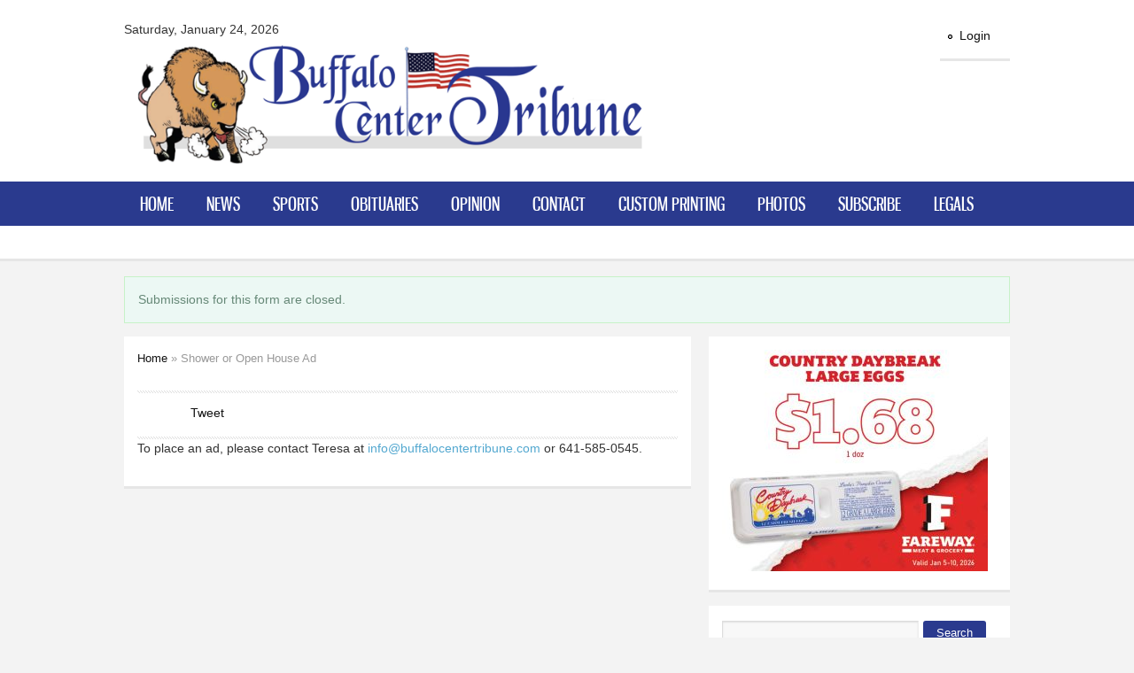

--- FILE ---
content_type: text/html; charset=utf-8
request_url: https://thebuffalocentertribune.com/content/shower-or-open-house-ad
body_size: 121167
content:
<!DOCTYPE html PUBLIC "-//W3C//DTD XHTML+RDFa 1.0//EN"
  "http://www.w3.org/MarkUp/DTD/xhtml-rdfa-1.dtd">
<html xmlns="http://www.w3.org/1999/xhtml" xml:lang="en" version="XHTML+RDFa 1.0" dir="ltr"
  xmlns:content="http://purl.org/rss/1.0/modules/content/"
  xmlns:dc="http://purl.org/dc/terms/"
  xmlns:foaf="http://xmlns.com/foaf/0.1/"
  xmlns:og="http://ogp.me/ns#"
  xmlns:rdfs="http://www.w3.org/2000/01/rdf-schema#"
  xmlns:sioc="http://rdfs.org/sioc/ns#"
  xmlns:sioct="http://rdfs.org/sioc/types#"
  xmlns:skos="http://www.w3.org/2004/02/skos/core#"
  xmlns:xsd="http://www.w3.org/2001/XMLSchema#">

<head profile="http://www.w3.org/1999/xhtml/vocab">
<meta http-equiv="Content-Type" content="text/html; charset=utf-8" />
<meta name="viewport" content="width=100%, initial-scale=1, maximum-scale=1, minimum-scale=1, user-scalable=no" />
<link rel="shortcut icon" href="https://thebuffalocentertribune.com/misc/favicon.ico" type="image/vnd.microsoft.icon" />
<link rel="canonical" href="/content/shower-or-open-house-ad" />
<meta name="Generator" content="Drupal 7 (http://drupal.org)" />
<link rel="shortlink" href="/node/79775" />
<title>Shower or Open House Ad | Buffalo Center Tribune</title>
<style type="text/css" media="all">
@import url("https://thebuffalocentertribune.com/modules/system/system.base.css?rqjntw");
@import url("https://thebuffalocentertribune.com/modules/system/system.menus.css?rqjntw");
@import url("https://thebuffalocentertribune.com/modules/system/system.messages.css?rqjntw");
@import url("https://thebuffalocentertribune.com/modules/system/system.theme.css?rqjntw");
</style>
<style type="text/css" media="all">
@import url("https://thebuffalocentertribune.com/sites/all/modules/contrib/calendar/css/calendar_multiday.css?rqjntw");
@import url("https://thebuffalocentertribune.com/sites/all/modules/contrib/date/date_api/date.css?rqjntw");
@import url("https://thebuffalocentertribune.com/sites/all/modules/contrib/date/date_popup/themes/datepicker.1.7.css?rqjntw");
@import url("https://thebuffalocentertribune.com/sites/all/modules/contrib/date/date_repeat_field/date_repeat_field.css?rqjntw");
@import url("https://thebuffalocentertribune.com/modules/field/theme/field.css?rqjntw");
@import url("https://thebuffalocentertribune.com/modules/node/node.css?rqjntw");
@import url("https://thebuffalocentertribune.com/modules/poll/poll.css?rqjntw");
@import url("https://thebuffalocentertribune.com/modules/search/search.css?rqjntw");
@import url("https://thebuffalocentertribune.com/sites/all/modules/contrib/simpleads/simpleads.css?rqjntw");
@import url("https://thebuffalocentertribune.com/sites/all/modules/contrib/ubercart/uc_order/uc_order.css?rqjntw");
@import url("https://thebuffalocentertribune.com/sites/all/modules/contrib/ubercart/uc_product/uc_product.css?rqjntw");
@import url("https://thebuffalocentertribune.com/sites/all/modules/contrib/ubercart/uc_store/uc_store.css?rqjntw");
@import url("https://thebuffalocentertribune.com/modules/user/user.css?rqjntw");
@import url("https://thebuffalocentertribune.com/sites/all/modules/contrib/views/css/views.css?rqjntw");
@import url("https://thebuffalocentertribune.com/sites/all/modules/contrib/ckeditor/css/ckeditor.css?rqjntw");
</style>
<style type="text/css" media="all">
@import url("https://thebuffalocentertribune.com/sites/all/modules/contrib/ctools/css/ctools.css?rqjntw");
@import url("https://thebuffalocentertribune.com/sites/all/libraries/superfish/css/superfish.css?rqjntw");
</style>
<style type="text/css" media="all">
@import url("https://thebuffalocentertribune.com/sites/all/themes/md_thenews/css/style.css?rqjntw");
</style>
<style type="text/css" media="print">
@import url("https://thebuffalocentertribune.com/sites/all/themes/md_thenews/css/print.css?rqjntw");
</style>
<style type="text/css" media="all">
@import url("https://thebuffalocentertribune.com/sites/all/themes/md_thenews/css/colors/blue.css?rqjntw");
@import url("https://thebuffalocentertribune.com/sites/all/themes/md_thenews/css/media-queries.css?rqjntw");
</style>

<!--[if lte IE 7]>
<link type="text/css" rel="stylesheet" href="https://thebuffalocentertribune.com/sites/all/themes/md_thenews/css/ie7.css?rqjntw" media="all" />
<![endif]-->
<script type="text/javascript" src="https://thebuffalocentertribune.com/sites/default/files/js/js_0RyHJ63yYLuaWsodCPCgSD8dcTIA0dqcDf8-7c2XdBw.js"></script>
<script type="text/javascript" src="https://thebuffalocentertribune.com/sites/default/files/js/js_Xdp_56Kwrjh9XNxqhxmaYOwIKVvPB-7wqAz_R60LA6w.js"></script>
<script type="text/javascript" src="https://thebuffalocentertribune.com/sites/default/files/js/js_8Z9a8FZ35WsJmVFyCK1qFUzWLm8p1rvtgUf7RNwblCQ.js"></script>
<script type="text/javascript">
<!--//--><![CDATA[//><!--
var _gaq = _gaq || [];_gaq.push(["_setAccount", "UA-127360419-12"]);_gaq.push(["_trackPageview"]);(function() {var ga = document.createElement("script");ga.type = "text/javascript";ga.async = true;ga.src = ("https:" == document.location.protocol ? "https://ssl" : "http://www") + ".google-analytics.com/ga.js";var s = document.getElementsByTagName("script")[0];s.parentNode.insertBefore(ga, s);})();
//--><!]]>
</script>
<script type="text/javascript" src="https://thebuffalocentertribune.com/sites/default/files/js/js_VyCn3c--m9LBA7sJ-TeTIetQcIV0KRdOA0xfZuWfQ3w.js"></script>
<script type="text/javascript">
<!--//--><![CDATA[//><!--
jQuery.fn.cycle.defaults.autoSelector = '.mdslideshow';
//--><!]]>
</script>
<script type="text/javascript" src="https://thebuffalocentertribune.com/sites/default/files/js/js_uiX0wGWN8KHzC-eJ2hnbmGYgN7drTsEZ8EoA7JXxY-Y.js"></script>
<script type="text/javascript">
<!--//--><![CDATA[//><!--
(function ($) {
			$(function(){
				selectnav('superfish-1', {
					label: '--- Table of contents ---',//first select field
					nested: true,
					indent: '-'
			 });		
		});
		})(jQuery);
//--><!]]>
</script>
<script type="text/javascript" src="https://thebuffalocentertribune.com/sites/default/files/js/js_A2bgiJteJfG4truaihJslklbFG-UtXBtgn1mVvwttWc.js"></script>
<script type="text/javascript">
<!--//--><![CDATA[//><!--
jQuery.extend(Drupal.settings, {"basePath":"\/","pathPrefix":"","ajaxPageState":{"theme":"md_thenews","theme_token":"txQxqoex5mtyMez5Ka-n8Yjo1uYYkdDSwaypPyYIASc","js":{"sites\/all\/modules\/contrib\/jquery_update\/replace\/jquery\/1.7\/jquery.min.js":1,"misc\/jquery-extend-3.4.0.js":1,"misc\/jquery.once.js":1,"misc\/drupal.js":1,"sites\/all\/modules\/contrib\/simpleads\/simpleads.js":1,"sites\/all\/modules\/contrib\/external\/external.js":1,"sites\/all\/modules\/contrib\/google_analytics\/googleanalytics.js":1,"0":1,"sites\/all\/themes\/md_thenews\/js\/jquery.cycle2.min.js":1,"sites\/all\/themes\/md_thenews\/js\/jquery.cycle2.carousel.js":1,"1":1,"sites\/all\/themes\/md_thenews\/js\/script.js":1,"sites\/all\/themes\/md_thenews\/js\/selectnav.min.js":1,"2":1,"sites\/all\/libraries\/superfish\/jquery.hoverIntent.minified.js":1,"sites\/all\/libraries\/superfish\/superfish.js":1,"sites\/all\/libraries\/superfish\/supersubs.js":1,"sites\/all\/modules\/contrib\/superfish\/superfish.js":1},"css":{"modules\/system\/system.base.css":1,"modules\/system\/system.menus.css":1,"modules\/system\/system.messages.css":1,"modules\/system\/system.theme.css":1,"sites\/all\/modules\/contrib\/calendar\/css\/calendar_multiday.css":1,"sites\/all\/modules\/contrib\/date\/date_api\/date.css":1,"sites\/all\/modules\/contrib\/date\/date_popup\/themes\/datepicker.1.7.css":1,"sites\/all\/modules\/contrib\/date\/date_repeat_field\/date_repeat_field.css":1,"modules\/field\/theme\/field.css":1,"modules\/node\/node.css":1,"modules\/poll\/poll.css":1,"modules\/search\/search.css":1,"sites\/all\/modules\/contrib\/simpleads\/simpleads.css":1,"sites\/all\/modules\/contrib\/ubercart\/uc_order\/uc_order.css":1,"sites\/all\/modules\/contrib\/ubercart\/uc_product\/uc_product.css":1,"sites\/all\/modules\/contrib\/ubercart\/uc_store\/uc_store.css":1,"modules\/user\/user.css":1,"sites\/all\/modules\/contrib\/views\/css\/views.css":1,"sites\/all\/modules\/contrib\/ckeditor\/css\/ckeditor.css":1,"sites\/all\/modules\/contrib\/ctools\/css\/ctools.css":1,"sites\/all\/themes\/md_thenews\/css\/superfish.css":1,"sites\/all\/libraries\/superfish\/css\/superfish.css":1,"sites\/all\/themes\/md_thenews\/css\/style.css":1,"sites\/all\/themes\/md_thenews\/css\/print.css":1,"sites\/all\/themes\/md_thenews\/css\/colors\/blue.css":1,"sites\/all\/themes\/md_thenews\/css\/media-queries.css":1,"sites\/all\/themes\/md_thenews\/css\/ie7.css":1}},"externalpdf":false,"simpleads":{"url":{"ckeditor":"\/simpleads\/dashboard\/ckeditor"},"modulepath":"sites\/all\/modules\/contrib\/simpleads"},"googleanalytics":{"trackOutbound":1,"trackMailto":1,"trackDownload":1,"trackDownloadExtensions":"7z|mov(ie)?|msi|msp|pdf|phps|png|ppt(x|m)?|pot(x|m)?|pps(x|m)?|ppam|sld(x|m)?|thmx|qtm?|ra(m|r)?|sea|sit|tar|tgz|torrent|txt|wav|wma|wmv|wpd|xls(x|m|b)?|xlt(x|m)|xlam|xml|z|zip"},"superfish":{"1":{"id":"1","sf":{"animation":{"opacity":"show"},"speed":"\u0027fast\u0027","autoArrows":false,"dropShadows":true,"disableHI":false},"plugins":{"supposition":false,"bgiframe":false,"supersubs":{"minWidth":"12","maxWidth":"27","extraWidth":1}}}},"urlIsAjaxTrusted":{"\/content\/shower-or-open-house-ad":true}});
//--><!]]>
</script>
<style type="text/css">
		#footer {border-top-style: solid;}#footer {border-top-width: 1px;}	body {}
a:link, .node-content a {}
a:hover, .node-content a:hover {}
a:visited, .node-content a:visited {}
a:focus, a:active, .node-content a:focus, .node-content a:active {}
#nav {}
h1#page-title {}
#content .node h2 {}
.block h3.block-title {}
#bottom .block h3.block-title {}

	</style>
<!-- Google tag (gtag.js) -->
<script async src="https://www.googletagmanager.com/gtag/js?id=G-0P72QH7VFP"></script>
<script>
  window.dataLayer = window.dataLayer || [];
  function gtag(){dataLayer.push(arguments);}
  gtag('js', new Date());

  gtag('config', 'G-0P72QH7VFP');
</script>

</head>
<body class="html not-front not-logged-in page-type-webform sidebar-right nav-superfish" >
  <div id="skip-link">
    <a href="#main-content" class="element-invisible element-focusable">Skip to main content</a>
  </div>
    <div id="header" class="clearfix">
	
  <div class="wrap clearfix">
          <div id="logo">Saturday, January 24, 2026<br />
        <a href="/" title="Home" rel="home">
          <img src="https://thebuffalocentertribune.com/sites/default/files/mix_and_match_logo_1.png" alt="Home" />
        </a>
              </div>
    
          <div id="name-and-slogan" class="element-invisible">

                              <div id="site-name" class="element-invisible">
              <strong>
                <a href="/" title="Home" rel="home"><span>Buffalo Center Tribune</span></a>
              </strong>
            </div>
                  
        
      </div> <!-- /#name-and-slogan -->
    
            <div class="header-ads">
            <div class="region region-header-ads">
    <div id="block-system-user-menu" class="block block-system block-menu clearfix">
                		
		<div class="blcontent clearfix" >
		  <ul class="menu clearfix"><li class="first last leaf"><a href="/user/login" title="">Login</a></li>
</ul>		</div>

</div> <!-- /.block -->  </div>
        </div>
      </div>



      <div id="nav">
      <div class="wrap">
		  <div class="region region-superfish">
    <ul id="superfish-1" class="menu sf-menu sf-main-menu sf-horizontal sf-style-none sf-total-items-10 sf-parent-items-4 sf-single-items-6"><li id="menu-230-1" class="first odd sf-item-1 sf-depth-1 sf-total-children-4 sf-parent-children-0 sf-single-children-4 menuparent"><a href="/" class="sf-depth-1 menuparent">Home</a><ul><li id="menu-1238-1" class="first odd sf-item-1 sf-depth-2 sf-no-children"><a href="/content/about-us" class="sf-depth-2">About Us</a></li><li id="menu-1279-1" class="middle even sf-item-2 sf-depth-2 sf-no-children"><a href="/content/community-links-schools" class="sf-depth-2">Community Links</a></li><li id="menu-1727-1" class="middle odd sf-item-3 sf-depth-2 sf-no-children"><a href="/content/diversity-inclusion-statement" class="sf-depth-2">Diversity &amp; Inclusion Statement</a></li><li id="menu-1280-1" class="last even sf-item-4 sf-depth-2 sf-no-children"><a href="https://buffalocenter.newspaperarchive.com/" title="" class="sf-depth-2">Historical Archive</a></li></ul></li><li id="menu-1532-1" class="middle even sf-item-2 sf-depth-1 sf-total-children-2 sf-parent-children-0 sf-single-children-2 menuparent"><a href="/taxonomy/term/8" title="News" class="sf-depth-1 menuparent">News</a><ul><li id="menu-1729-1" class="first odd sf-item-1 sf-depth-2 sf-no-children"><a href="/content/correction-and-retraction-policy" class="sf-depth-2">Correction and Retraction Policy</a></li><li id="menu-1728-1" class="last even sf-item-2 sf-depth-2 sf-no-children"><a href="/content/letter-editor-policy" class="sf-depth-2">Letter to the Editor Policy</a></li></ul></li><li id="menu-1533-1" class="middle odd sf-item-3 sf-depth-1 sf-no-children"><a href="/category/sports" title="Sports" class="sf-depth-1">Sports</a></li><li id="menu-1534-1" class="middle even sf-item-4 sf-depth-1 sf-no-children"><a href="/category/obituaries" title="Obituaries" class="sf-depth-1">Obituaries</a></li><li id="menu-1535-1" class="middle odd sf-item-5 sf-depth-1 sf-no-children"><a href="/category/opinion" title="Opinion" class="sf-depth-1">Opinion</a></li><li id="menu-340-1" class="middle even sf-item-6 sf-depth-1 sf-total-children-3 sf-parent-children-0 sf-single-children-3 menuparent"><a href="/contact" title="" class="sf-depth-1 menuparent">Contact </a><ul><li id="menu-1241-1" class="first odd sf-item-1 sf-depth-2 sf-no-children"><a href="http://test21.gettingbeached.com/2015 Star Advertising Rate Card.pdf" title="" class="sf-depth-2">Advertising</a></li><li id="menu-1281-1" class="middle even sf-item-2 sf-depth-2 sf-no-children"><a href="/content/newsstand-locations" class="sf-depth-2">Newsstand Locations</a></li><li id="menu-1282-1" class="last odd sf-item-3 sf-depth-2 sf-no-children"><a href="/content/office-hours" class="sf-depth-2">Office Hours</a></li></ul></li><li id="menu-1177-1" class="middle odd sf-item-7 sf-depth-1 sf-no-children"><a href="http://www.midampublishing.com/" title="" class="sf-depth-1">Custom Printing</a></li><li id="menu-950-1" class="middle even sf-item-8 sf-depth-1 sf-no-children"><a href="https://midamericapublishing.smugmug.com/Buffalo-Center-Tribune-2" title="Browse or purchase our photos." class="sf-depth-1">Photos</a></li><li id="menu-1283-1" class="middle odd sf-item-9 sf-depth-1 sf-no-children"><a href="/content/subscribe" class="sf-depth-1">Subscribe</a></li><li id="menu-1531-1" class="last even sf-item-10 sf-depth-1 sf-total-children-2 sf-parent-children-0 sf-single-children-2 menuparent"><a href="/category/legals" title="Legals" class="sf-depth-1 menuparent">Legals</a><ul><li id="menu-1731-1" class="first odd sf-item-1 sf-depth-2 sf-no-children"><a href="http://thebuffalocentertribune.column.us/place" title="Place a legal notice." class="sf-depth-2">Place a legal</a></li><li id="menu-1732-1" class="last even sf-item-2 sf-depth-2 sf-no-children"><a href="http://thebuffalocentertribune.column.us/search" title="Search for a legal notice." class="sf-depth-2">Search Legals</a></li></ul></li></ul>  </div>
              </div><!-- /.wrap -->
      <div class="subnav"></div>    </div><!-- /#nav -->
  </div><!-- /#header --><div id="main-content" class="withslider "><div class="wrap clearfix">
  	      <div id="messages">
        <div class="messages status">
<h2 class="element-invisible">Status message</h2>
Submissions for this form are closed.</div>
      </div> <!-- /#messages -->
        
          
    <div id="content" class="article-1col200 photo-2col video-3col"><div class="content-inner">
	    
	            <div id="breadcrumb"><h2 class="element-invisible">You are here</h2><div class="breadcrumb"><a href="/">Home</a> » Shower or Open House Ad</div></div>
                                <h1 class="title" id="page-title">
          Shower or Open House Ad        </h1>
                          <div class="tabs">
                  </div>
                          <div class="region region-content">
    <div id="block-system-main" class="block block-system clearfix">
                		
		<div class="blcontent clearfix" >
		  <div id="node-79775" class="node node-webform node-promoted odd node-full clearfix" about="/content/shower-or-open-house-ad" typeof="sioc:Item foaf:Document">

      <span property="dc:title" content="Shower or Open House Ad" class="rdf-meta element-hidden"></span>
  	<div class="meta-share-wrap"><div class="meta_share clearfix">
	  <div class="facebook">
<!--
		<iframe src="http://www.facebook.com/plugins/like.php?href=https%3A%2F%2Fthebuffalocentertribune.com%2Fcontent%2Fshower-or-open-house-ad&amp;send=false&amp;layout=standard&amp;show_faces=false&amp;width=90&amp;action=like&amp;font=arial&amp;colorscheme=light&amp;height=25" scrolling="no" frameborder="0" style="border: 0; overflow:hidden; height: 25px; width:50px;" allowTransparency="true"></iframe>
-->
	</div>
    
    <div class="twitter">
<!--
		<a href="http://twitter.com/share?" class="twitter-share-button" data-url="https://thebuffalocentertribune.com/content/shower-or-open-house-ad" data-text="Shower or Open House Ad" data-count="none" data-lang="en">Tweet</a><script type="text/javascript" src="http://platform.twitter.com/widgets.js"></script>
-->
	</div>
    
    
    
	</div></div>  <div class="node-content clearfix">
    <div class="field field-name-body field-type-text-with-summary field-label-hidden"><div class="field-items"><div class="field-item even" property="content:encoded"><p>To place an ad, please contact Teresa at <a href="mailto:info@buffalocentertribune.com">info@buffalocentertribune.com</a> or 641-585-0545.</p>
</div></div></div>  </div>

  
		
  
</div>
		</div>

</div> <!-- /.block -->  </div>
          </div></div><!-- /#content -->
          <div id="sidebar" class="column sidebar">
          <div class="region region-sidebar">
    <div id="block-simpleads-ad_groups_842" class="block block-simpleads clearfix">
                		
		<div class="blcontent clearfix" >
		  <div class="header">
  <div class="ad-link"></div>
</div>
<div class="adslist">
  <script type="text/javascript">
    _simpelads_load('.simpleads-842', 842, 10);
  </script>
    <div class="simpleads-842"></div>

    
</div>
		</div>

</div> <!-- /.block --><div id="block-search-form" class="block block-search clearfix">
                		
		<div class="blcontent clearfix" >
		  <form action="/content/shower-or-open-house-ad" method="post" id="search-block-form" accept-charset="UTF-8"><div><div class="container-inline">
      <h2 class="element-invisible">Search form</h2>
    <div class="form-item form-type-textfield form-item-search-block-form">
  <label class="element-invisible" for="edit-search-block-form--2">Search </label>
 <input title="Enter the terms you wish to search for." type="text" id="edit-search-block-form--2" name="search_block_form" value="" size="15" maxlength="128" class="form-text" />
</div>
<div class="form-actions form-wrapper" id="edit-actions--2"><input type="submit" id="edit-submit--2" name="op" value="Search" class="form-submit" /></div><input type="hidden" name="form_build_id" value="form-SW0oucDY0D0XV4aQQ1j5hxjq8r_kGkPgjP7GZkC3zAU" />
<input type="hidden" name="form_id" value="search_block_form" />
</div>
</div></form>		</div>

</div> <!-- /.block -->  </div>
        <div class="clearfix">
        	                  </div>
          <div class="region region-sidebar-bottom">
    <div id="block-simpleads-ad_groups_844" class="block block-simpleads clearfix">
                		
		<div class="blcontent clearfix" >
		  <div class="header">
  <div class="ad-link"></div>
</div>
<div class="adslist">
  <script type="text/javascript">
    _simpelads_load('.simpleads-844', 844, 10);
  </script>
    <div class="simpleads-844"></div>

    
</div>
		</div>

</div> <!-- /.block -->  </div>
      </div> <!-- /#sidebar -->
    </div>
  <div id="bottom"><div class="wrap clearfix">
          <div class="col col4b1 first">
           <div class="region region-bottom-1">
    <div id="block-block-21" class="block block-block clearfix">
                <h3 class="block-title">The Buffalo Center Tribune</h3>
          		
		<div class="blcontent clearfix" >
		  <p>The Buffalo Center Tribune<br />
	PO Box 367<br />
	Buffalo Center, IA 50424</p>
<p>Phone: 641-585-0545<br />
	Fax: 1-800-340-0805<br />
	Email: <a href="mailto:info@buffalocentertribune.com">info@buffalocentertribune.com</a></p>
		</div>

</div> <!-- /.block -->  </div>
      </div>
          <div class="col col4b1">
           <div class="region region-bottom-2">
    <div id="block-views-submissions-block" class="block block-views clearfix">
                <h3 class="block-title">Submissions</h3>
          		
		<div class="blcontent clearfix" >
		  <div class="view view-submissions view-id-submissions view-display-id-block view-dom-id-99f1b0b34cf94a4e9028f572ae8d9093">
        
  
  
      <div class="view-content">
        <div class="views-row views-row-1 views-row-odd views-row-first">
      
  <div class="views-field views-field-title">        <span class="field-content"><a href="/content/anniversary-announcement">Anniversary Announcement</a></span>  </div>  </div>
  <div class="views-row views-row-2 views-row-even">
      
  <div class="views-field views-field-title">        <span class="field-content"><a href="/content/birth-announcement">Birth Announcement</a></span>  </div>  </div>
  <div class="views-row views-row-3 views-row-odd">
      
  <div class="views-field views-field-title">        <span class="field-content"><a href="/content/change-address-form">Change of Address Form</a></span>  </div>  </div>
  <div class="views-row views-row-4 views-row-even">
      
  <div class="views-field views-field-title">        <span class="field-content"><a href="/content/engagement-announcement">Engagement Announcement</a></span>  </div>  </div>
  <div class="views-row views-row-5 views-row-odd">
      
  <div class="views-field views-field-title">        <span class="field-content"><a href="/content/shower-or-open-house-ad" class="active">Shower or Open House Ad</a></span>  </div>  </div>
  <div class="views-row views-row-6 views-row-even views-row-last">
      
  <div class="views-field views-field-title">        <span class="field-content"><a href="/content/wedding-announcement">Wedding Announcement</a></span>  </div>  </div>
    </div>
  
  
  
  
  
  
</div>		</div>

</div> <!-- /.block -->  </div>
      </div>
          <div class="col col4b2">
           <div class="region region-bottom-3">
    <div id="block-block-10" class="block block-block clearfix">
                <h3 class="block-title">Mid-America Publishing</h3>
          		
		<div class="blcontent clearfix" >
		  <p><img alt="" src="[data-uri]" style="height: 108px; width: 100px;" /></p>
<p>This newspaper is part of the Mid-America Publishing Family. Please visit <a href="http://www.midampublishing.com">www.midampublishing.com</a> for more information.</p>
		</div>

</div> <!-- /.block -->  </div>
      </div>
          <div class="col col4b2 last">
               </div>
      </div></div><!-- /.wrap /#bottom -->


<div id="footer"><div class="wrap clearfix">
      <div class="ft-block">
        <div class="region region-footer">
    <div id="block-block-4" class="block block-block clearfix">
                		
		<div class="blcontent clearfix" >
		  <div align="center">
	
<div align="center">
		<br />
		<a href="http://www.surfnewmedia.com"><img align="middle" alt="Site Design, Programming &amp; Development by Surf New Media" height="25" src="http://www.surfnewmedia.com/smalllogo.png" title="Surf New Media Web Programming" width="84" /></a></div>
</div>
<p> </p>
		</div>

</div> <!-- /.block -->  </div>
    </div>
  
</div> <!-- /#footer -->    <div class="region region-page-bottom">
    <span style="display: none !important; opacity: 0.0;"><a href="http://bns.shounen-ai.net/honypot/shopperconclusive.php?showtopic=225&qlvc=5635e41519527992b2c4e930cb4dc40b" rel="nofollow">Comment</a></span>
  </div>
</body>
</html>


--- FILE ---
content_type: text/html; charset=UTF-8
request_url: https://thebuffalocentertribune.com/?q=simpleads/load/842/10
body_size: 334
content:

<div id="ad_groups_842">
  <div class="simplead-container image-ad first">
      <a href="https://thebuffalocentertribune.com/simpleads/redirect/84709" target="_blank"><img typeof="foaf:Image" src="https://thebuffalocentertribune.com/sites/default/files/field/image/Fareway%20Large%20Eggs.jpg" alt="" /></a>  </div></div>

--- FILE ---
content_type: text/html; charset=UTF-8
request_url: https://thebuffalocentertribune.com/?q=simpleads/load/844/10
body_size: 785
content:
<script type="text/javascript">
(function ($) {
  $(document).ready(function() {
    $("div#ad_groups_844").simpleads_rotator({
      rotation_type: 1,
      delay: 10000,
      delta: 'ad_groups_844'
    });
  });
}(jQuery));
</script>

<div id="ad_groups_844">
  <div class="simplead-container image-ad first">
      <img typeof="foaf:Image" src="https://thebuffalocentertribune.com/sites/default/files/field/image/FBSummer2025_2%20FIXED.png" width="300" alt="" />  </div><div class="simplead-container image-ad last">
      <a href="https://thebuffalocentertribune.com/simpleads/redirect/83163" target="_blank"><img typeof="foaf:Image" src="https://thebuffalocentertribune.com/sites/default/files/field/image/open%20positions.jpg" width="300" alt="" /></a>  </div></div>

--- FILE ---
content_type: text/css
request_url: https://thebuffalocentertribune.com/sites/all/themes/md_thenews/css/style.css?rqjntw
body_size: 54358
content:
/*------------------------------------------------------------------------
# MD TheNews - October 04, 2012
# ------------------------------------------------------------------------
# Designed & Handcrafted by MegaDrupal
# Websites:  http://www.megadrupal.com -  Email: info@megadrupal.com
--------------------------------------------------------------------------

	1.	Document setup (body, common classes, skip link...)
	2.	Font setup
	3.	Typography
	4.	Form style
	5.	Table style
	6.	Layout (Header, Main content, Sidebar, Footer)
	7.	Navigation & Menus
	8.	Block styles
	9.	Node Styles
	10.	Comments
	11.	Forum
	12.	Item lists
	13.	Search
	14.	Module styles (Blog, Forum, Poll, Book, Contact)
	15. Slider
	16.	Drupal stuff

--------------------------------------------------------------------------*/

/* Reset
--------------------------------------------------------------------------*/
html, body, div, span, applet, object, iframe,
h1, h2, h3, h4, h5, h6, p, blockquote, pre,
a, abbr, acronym, address, big, cite, code,
del, dfn, em, font, img, ins, kbd, q, s, samp,
small, strike, strong, tt, var,
b, u, i, center,
dl, dt, dd, ol, ul, li,
fieldset, form, label, legend, caption {
	margin: 0;
	padding: 0;
	border: 0;
	outline: 0;
	font-size: 100%;
	vertical-align: baseline;
	background: transparent;
}
ol, ul {
	list-style: none;
}
blockquote, q {
	
}
blockquote:before, blockquote:after,
q:before, q:after {
	
}

/* remember to define focus styles! */
:focus {
	outline: 0;
}

/* remember to highlight inserts somehow! */
ins {
	text-decoration: none;
}
del {
	text-decoration: line-through;
}

/* tables still need 'cellspacing="0"' in the markup */
table {
	border-collapse: collapse;
	border-spacing: 0;
}


/* 1.	Document setup
--------------------------------------------------------------------------*/
body {
  word-wrap: break-word;
  border: 0;
  outline: 0;
	color: #333;
	font-size: 14px;
	line-height: 1.5;
	background: #F3F3F3;
}
a:link,
a:visited { 
	text-decoration: none;
	outline: none;
	color: #111;
}
a:hover,
a:active,
a:focus { color: #CC3333;}
h1,
h2,
h3,
h4,
h5,
h6 {
  margin: 0.5em 0;
  font-weight: inherit;
}
h1 {
  font-size: 1.357em;
  color: #000;
}
h2 { font-size: 1.143em; }
p { margin: 0 0 1.2em; }
del { text-decoration: line-through; }
tr.odd { background-color: #dddddd; }
img { outline: 0; }
code,
pre,
kbd,
samp,
var {
  padding: 0 0.4em;
  font-size: 0.77em;
  font-family: Menlo, Consolas, "Andale Mono", "Lucida Console", "Nimbus Mono L", "DejaVu Sans Mono", monospace, "Courier New";
}
code {
  background-color: #f2f2f2;
  background-color: rgba(40, 40, 0, 0.06);
}
pre code,
pre kbd,
pre samp,
pre var,
kbd kbd,
kbd samp,
code var {
  font-size: 100%;
  background-color: transparent;
}
pre code,
pre samp,
pre var { padding: 0; }
.description code { font-size: 1em; }
kbd {
  background-color: #f2f2f2;
  border: 1px outset #575757;
  margin: 0 3px;
  color: #666;
  display: inline-block;
  padding: 0 6px;
  -khtml-border-radius: 5px;
  -moz-border-radius: 5px;
  -webkit-border-radius: 5px;
  border-radius: 5px;
}
pre {
  background-color: #f2f2f2;
  background-color: rgba(40, 40, 0, 0.06);
  margin: 10px 0;
  overflow: hidden;
  padding: 15px;
  white-space: pre-wrap;
}
#skip-link {
  left: 50%;
  margin-left: -5.25em;
  margin-top: 0;
  position: absolute;
  width: auto;
  z-index: 50;
}
#skip-link a,
#skip-link a:link,
#skip-link a:visited {
  background: #444;
  background: rgba(0, 0, 0, 0.6);
  color: #fff;
  display: block;
  font-size: 0.94em;
  line-height: 1.7;
  padding: 1px 10px 2px 10px;
  text-decoration: none;
  -khtml-border-radius: 0 0 10px 10px;
  -moz-border-radius: 0 0 10px 10px;
  -webkit-border-top-left-radius: 0;
  -webkit-border-top-right-radius: 0;
  -webkit-border-bottom-left-radius: 10px;
  -webkit-border-bottom-right-radius: 10px;
  border-radius: 0 0 10px 10px;
}
#skip-link a:hover,
#skip-link a:active,
#skip-link a:focus {
  outline: 0;
}
.hidden { display: none; }
.alignleft { float: left; }
.alignright { float: right; }
.aligncenter {
	margin-left: auto;
	margin-right: auto;
	display: block;
	clear: both;
}
.clear {
	clear: both;
	display: block;
	font-size: 0;
	height: 0;
	line-height: 0;
	width:100%;
}


/* 2.	Font setup
--------------------------------------------------------------------------*/
@font-face {
    font-family: 'GnuolaneFreeRegular';
    src: url('gnuolane_free-webfont.eot');
    src: url('gnuolane_free-webfont.eot?#iefix') format('embedded-opentype'),
         url('gnuolane_free-webfont.woff') format('woff'),
         url('gnuolane_free-webfont.ttf') format('truetype'),
         url('gnuolane_free-webfont.svg#GnuolaneFreeRegular') format('svg');
    font-weight: normal;
    font-style: normal;
}
body {
  font-family: Arial, Helvetica, sans-serif;
}
input,
textarea {
  font-family: "Lucida Grande", "Lucida Sans Unicode", Verdana, sans-serif;
}
#content h1,
#content h2,
#content h3,
#content h4,
h3.block-title,
.ui-accordion .ui-accordion-header,
#slider .views-field-title,
.tabs ul.primary,
ul.quicktabs-tabs,
#nav,
.view-hot-videos .views-row-first .views-field-title,
.view-category-news .rows-first .views-field-title {
	font-family: GnuolaneFreeRegular, Georgia, "Times New Roman", Times, serif;
}
#forum,
ul.quicktabs-tabs,
#nav ul.sf-menu li li,
.ui-widget {
	font-family: Arial, Helvetica, sans-serif
}
/* 3.	Typography
--------------------------------------------------------------------------*/
#content h1 {
	font-size: 2.429em;
}
#content h2 {
	font-size: 2em;
}
#content h3 {
	font-size: 1.714em;
}
#content h4 {
	font-size: 1.571em;
}
#content h5 {
	font-size: 1.286em;
}
#content h6 {
	font-size: 1.071em;
}
#content .block-content {
	font-size: 1em;
}
#content .dropcap {
	font-size: 4em;
	font-weight: bold;
	line-height: 39px;
	height: 39px;
	float: left;
	margin: 4px 8px 0 0;
}
.highlight {
    background-color: #CC3333;
    color: #FFFFFF;
		padding: 0 2px;
}
.highlight.dark {
    background-color: #555555;
    color: #FFFFFF;
}
#content .one-half {
	width: 48%;
	float: left;
	margin-right: 3.9%;
}
#content .last {
	margin-right: 0;
}

.front blockquote {display: none;}
blockquote:before {
  color: #bbb;
 
  font-size: 3em;
  line-height: 0.1em;
  margin-right: 0.2em;
  vertical-align: -.4em;
}
blockquote:after {
  color: #bbb;
  
  font-size: 3em;
  line-height: 0.1em;
  vertical-align: -.45em;
}
blockquote :first-child {
  display: inline;
}
ul.checklist li,
.block-comment ul li {
    position: relative;
    padding: 2px 0 8px 22px;
    margin: 0;
    background: #FFF url(../images/check-icon.png) no-repeat 3px 4px;
}


/* 4.	Form style
--------------------------------------------------------------------------*/
/* Buttons */
input.form-submit,
a.button,
.link-wrapper a {
	border: none;
	cursor: pointer;
	height: 28px;
	line-height: 28px;
	color: white;
	padding: 0 15px;
	margin: 0 auto 8px;
	display: -moz-inline-stack;
	display: inline-block;
	vertical-align: middle;
*vertical-align:auto;
	zoom: 1;
*display:inline;
	text-align: center;
	background-color: #CC3333;
	background-image:-moz-linear-gradient(63% 0% -90deg,rgb(208,70,70) 0%,rgb(205,54,54) 99%); 
	background-image:-webkit-gradient(linear,63% 0%,63% 100%,color-stop(0, rgb(208,70,70)),color-stop(0.99, rgb(205,54,54)));
	background-image:-webkit-linear-gradient(-90deg,rgb(208,70,70) 0%,rgb(205,54,54) 99%);
	background-image:-o-linear-gradient(-90deg,rgb(208,70,70) 0%,rgb(205,54,54) 99%);
	background-image:-ms-linear-gradient(-90deg,rgb(208,70,70) 0%,rgb(205,54,54) 99%);
	background-image:linear-gradient(-90deg,rgb(208,70,70) 0%,rgb(205,54,54) 99%);
	-moz-border-radius:3px;
	-webkit-border-radius:3px;
	border-radius:3px;
	-moz-box-shadow:0px 1px 0px rgb(163,41,41) ,0px 2px 2px rgba(0,0,0,0.21);
	-webkit-box-shadow:0px 1px 0px rgb(163,41,41) ,0px 2px 2px rgba(0,0,0,0.21);
	box-shadow:0px 1px 0px rgb(163,41,41) ,0px 2px 2px rgba(0,0,0,0.21);
	-ms-filter:"progid:DXImageTransform.Microsoft.gradient(startColorstr=#ffd04646,endColorstr=#ffcd3636,GradientType=0)
		progid:DXImageTransform.Microsoft.dropshadow(OffX=0,OffY=1,Color=#ffa32929,Positive=true)
		progid:DXImageTransform.Microsoft.dropshadow(OffX=0,OffY=2,Color=#36000000,Positive=true)";
	filter:progid:DXImageTransform.Microsoft.gradient(startColorstr=#ffd04646,endColorstr=#ffcd3636,GradientType=0)
		progid:DXImageTransform.Microsoft.dropshadow(OffX=0,OffY=1,Color=#ffa32929,Positive=true)
		progid:DXImageTransform.Microsoft.dropshadow(OffX=0,OffY=2,Color=#36000000,Positive=true);
}
input.form-submit:hover,
a.button:hover,
.link-wrapper a:hover {
	color: white;
	background-color: #29acd4;
	background-image:-moz-linear-gradient(63% 0% -90deg,rgb(205,54,54) 0%,rgb(192,48,48) 99%); 
background-image:-webkit-gradient(linear,63% 0%,63% 100%,color-stop(0, rgb(205,54,54)),color-stop(0.99, rgb(192,48,48)));
background-image:-webkit-linear-gradient(-90deg,rgb(205,54,54) 0%,rgb(192,48,48) 99%);
background-image:-o-linear-gradient(-90deg,rgb(205,54,54) 0%,rgb(192,48,48) 99%);
background-image:-ms-linear-gradient(-90deg,rgb(205,54,54) 0%,rgb(192,48,48) 99%);
background-image:linear-gradient(-90deg,rgb(205,54,54) 0%,rgb(192,48,48) 99%);
-ms-filter:"progid:DXImageTransform.Microsoft.gradient(startColorstr=#ffcd3636,endColorstr=#ffc03030,GradientType=0)";
filter:progid:DXImageTransform.Microsoft.gradient(startColorstr=#ffcd3636,endColorstr=#ffc03030,GradientType=0);
}
input.form-submit:active,
a.button:active,
.link-wrapper a:active {
	color: white;
	background-image:-moz-linear-gradient(63% 0% -90deg,rgb(192,48,48) 0%,rgb(206,58,58) 98%); 
background-image:-webkit-gradient(linear,63% 0%,63% 100%,color-stop(0, rgb(192,48,48)),color-stop(0.98, rgb(206,58,58)));
background-image:-webkit-linear-gradient(-90deg,rgb(192,48,48) 0%,rgb(206,58,58) 98%);
background-image:-o-linear-gradient(-90deg,rgb(192,48,48) 0%,rgb(206,58,58) 98%);
background-image:-ms-linear-gradient(-90deg,rgb(192,48,48) 0%,rgb(206,58,58) 98%);
background-image:linear-gradient(-90deg,rgb(192,48,48) 0%,rgb(206,58,58) 98%);
-moz-box-shadow:0px 1px 0px rgb(163,41,41);
-webkit-box-shadow:0px 1px 0px rgb(163,41,41);
box-shadow:0px 1px 0px rgb(163,41,41);
-ms-filter:"progid:DXImageTransform.Microsoft.gradient(startColorstr=#ffc03030,endColorstr=#ffce3a3a,GradientType=0)
	progid:DXImageTransform.Microsoft.dropshadow(OffX=0,OffY=-1,Color=#ffa32929,Positive=true)";
filter:progid:DXImageTransform.Microsoft.gradient(startColorstr=#ffc03030,endColorstr=#ffce3a3a,GradientType=0)
	progid:DXImageTransform.Microsoft.dropshadow(OffX=0,OffY=-1,Color=#ffa32929,Positive=true);
}
input.form-submit,
input.form-submit:hover,
input.form-submit:active {
	box-shadow: none
}


/* Form elements */
fieldset {
  background: #ffffff;
  border: 1px solid #cccccc;
  margin-top: 10px;
  margin-bottom: 32px;
  padding: 0 0 10px;
  position: relative;
  top: 12px; /* Offsets the negative margin of legends */
}
.fieldset-wrapper {
  margin-top: 25px;
}
.node-form .fieldset-wrapper {
  margin-top: 0;
}
.filter-wrapper {
  top: 0;
  padding: 1em 0 0.2em;
}
.filter-help a {
  font-size: 0.857em;
  padding: 2px 20px 0;
}
.filter-wrapper .form-item label {
  margin-right: 10px;
}
.filter-wrapper .form-item {
  padding: 0 0 0.5em 0.5em;
}
.filter-guidelines {
  padding: 0 1.5em 0 0.5em;
}
fieldset.collapsed {
  background: transparent;
}
fieldset legend {
  background: #dbdbdb;
  border: 1px solid #ccc;
  border-bottom: none;
  color: #3b3b3b;
  display: block;
  height: 2em;
  left: -1px; /* LTR */
  font-family: "Lucida Grande", "Lucida Sans Unicode", Verdana, sans-serif;
  line-height: 2;
  padding: 0;
  position: absolute;
  text-indent: 10px;
  text-shadow: 0 1px 0 #fff;
  top: -12px;
  width: 100%;
}
fieldset legend a {
  color: #CC3333;
}
fieldset legend a:hover,
fieldset legend a:focus,
fieldset legend a:active {
  color: #000;
}
fieldset .fieldset-wrapper {
  padding: 0 10px;
}
input {
  margin: 2px 0;
  padding: 4px;
}
textarea {
  line-height: 1.5;
  font-size:  1.083em;
}
textarea.form-textarea,
select.form-select {
  padding: 4px;
}
input.form-text,
textarea.form-textarea,
select.form-select {
	background: #F8F8F8;
  border: 1px solid #ddd;
	border-bottom-color: #eee;
	border-right-color: #eee;
	-webkit-transition: border linear 0.2s, box-shadow linear 0.2s;
  -moz-transition: border linear 0.2s, box-shadow linear 0.2s;
  -ms-transition: border linear 0.2s, box-shadow linear 0.2s;
  -o-transition: border linear 0.2s, box-shadow linear 0.2s;
  transition: border linear 0.2s, box-shadow linear 0.2s;
  -webkit-box-shadow: inset 0 1px 2px rgba(0, 0, 0, 0.1);
  -moz-box-shadow: inset 0 1px 2px rgba(0, 0, 0, 0.1);
  box-shadow: inset 0 1px 2px rgba(0, 0, 0, 0.1);
}
input.form-text:focus,
textarea.form-textarea:focus {
	background:#fff;
	border: 1px solid #D55757;
	-webkit-box-shadow: inset 0 1px 3px rgba(0, 0, 0, 0.1), 0 0 8px rgba(204, 51, 51, 0.6);
  -moz-box-shadow: inset 0 1px 3px rgba(0, 0, 0, 0.1), 0 0 8px rgba(204, 51, 51, 0.6);
  box-shadow: inset 0 1px 3px rgba(0, 0, 0, 0.1), 0 0 8px rgba(204, 51, 51, 0.6);
}
.password-suggestions ul li {
  margin-left: 1.2em; /* LTR */
}
.form-item {
  margin-bottom: 1em;
  margin-top: 2px;
}
.form-item label {
	margin: 5px 0
}
fieldset .description {
  margin-top: 5px;
  line-height: 1.4;
  color: #3c3c3c;
  font-style: italic;
}
.form-type-radio label,
.form-type-checkbox label {
  margin-left: 4px;
}
.form-type-radio .description,
.form-type-checkbox .description {
  margin-left: 2px;
}
.form-actions {
  padding-top: 10px;
}

/* Disabled form elements */
input.form-button-disabled,
input.form-button-disabled:hover,
input.form-button-disabled:focus,
input.form-button-disabled:active,
.form-disabled input,
.form-disabled select,
.form-disabled textarea {
  background: #ededed;
  border-color: #bbb;
  color: #717171;
}
.form-disabled .grippie {
  background-color: #ededed;
  border-color: #bbb;
}
.form-disabled label {
  color: #717171;
}

/* Animated throbber */
html.js input.form-autocomplete {
  background-position: 100% 4px; /* LTR */
}
html.js input.throbbing {
  background-position: 100% -16px; /* LTR */
}

/* 5.	Table style
--------------------------------------------------------------------------*/
table {
  border: 0;
  border-spacing: 0;
  margin: 10px 0;
  width: 100%;
}
table table {
  font-size: 1em;
}
table tr th {
  background: #757575;
  background: rgba(0, 0, 0, 0.51);
  border-bottom-style: none;
}
table tbody tr th {
  vertical-align: top;
}
tr td,
tr th {
  padding: 4px 9px;
  border: 1px solid #ddd;
  text-align: left; /* LTR */
}
tr.odd {
  background: #e4e4e4;
  background: rgba(0, 0, 0, 0.105);
}
tr,
tr.even {
  background: #efefef;
  background: rgba(0, 0, 0, 0.063);
}
table ul.links {
  margin: 0;
  padding: 0;
  font-size: 1em;
}
table ul.links li {
  padding: 0 1em 0 0;
}


/* 6.	Layout
--------------------------------------------------------------------------*/
.wrap{
	width: 1000px;
	margin: 0 auto;
}
#header{
	margin-bottom: 17px; background: #fff;
}
#logo img {width: 100%; max-width: 600px;}
#logo{
	float: left;
	margin: 23px 0 0 0;
}
#logo a{
	font-size: 2.5em;
	font-weight: bold;
}
#logo .slogan{

}
.header-ads {
    float:  right;
    margin:  12px 0 0;
}
.header-ads .ads {
    margin:  0;
}
#main-content{

}
/* spotlight */
#spotlight {
}
#slider { 
	width: 100%
}
.withheadlines #slider {
	width: 640px;
	float: left;
}
#headlines {
	width: 340px;
	float: right
}

/* content */
#content {
	background: #fff;
	border-bottom: 3px solid #E6E6E6;
	margin-bottom: 15px;
	width: 640px;
	float: left;
}
.content-inner {
    padding: 15px;
}
#content img {
	max-width: 100%;
	height: auto;
}
#content-left {
	width: 640px;
	float: left;
}
.no-sidebars #content,
.no-sidebars #content-left {
	float: none;
	width: 100%;
}

/* sidebar */
#sidebar {
	width: 340px;
	float: right;
}
.sidebar-left #content,
.sidebar-left #content-left {
	float: right;
}
.sidebar-left #sidebar {
	float: left;
}
#sidebar-col1 {
	width: 48%;
	float: left
}
#sidebar-col2 {
	width: 48%;
	float: right
}

/* bottom & footer */
#bottom {
	background: #222;
	padding: 30px 0 0;
}

#footer {
	background: #222;
	border-top: 1px solid #333;
	color: #666;
	padding: 17px 0;
}
#footer a {
	color: #BABABA
}
#footer a:hover {
	color: #FFF;
}
#footer p {
	margin: 0;
}
/* box layout */
.design-box #nav,
.design-box #bottom,
.design-box #footer {
    width: 1000px;
    margin: 0 auto;
}
.design-box #nav .wrap,
.design-box #bottom .wrap,
.design-box #footer .wrap{
    width: auto;
    margin: auto;
}
.design-box #bottom .wrap,
.design-box #footer .wrap{
    padding: 0 15px;
}
.design-box ul#main-menu-links li.first,
.design-box #nav ul.sf-menu li.first.sf-depth-1 {
    margin-left: 3px;
}

/* 7.	Navigation & Menus
--------------------------------------------------------------------------*/
.selectnav { display: none; }
/* Main menu */
#nav {
	background: #2a3a8e;
	height: 50px;
	font-size: 1.500em;
}
.nav-superfish #nav {
	border-bottom: 3px solid #E6E6E6;
	height: 87px;
	position: relative;
}
.subnav {
	background: #fff;
	height: 37px;
	position: absolute;
	left: 0;
	right: 0;
	top: 50px;
}
ul#main-menu-links li,
#nav ul.sf-menu li {
	float: left;
	margin: 0 1px 0 0;
}
ul#main-menu-links li a,
#nav ul.sf-menu li a {
	border-top: 3px solid #2a3a8e;
	color: #fff;
	display: block;
	padding: 0 18px;
	height: 47px;
	line-height: 44px;
	text-transform: uppercase;
}
#nav ul.sf-menu li li a {
	background: none;
	border: none;
	color: #fff;
	font-size: 11px;
	height: 37px;
	line-height: 37px;
}
ul#main-menu-links li a {
	border: none;
	height: 50px;
	line-height: 50px;

}
ul#main-menu-links li:hover a,
ul#main-menu-links li.active a {
	background: #fff;
	color: #ccc;
}
#nav ul.sf-menu li > a:hover,
#nav ul.sf-menu li.sfHover > a,
#nav ul.sf-menu li a.active {
	background: #fff;
	color: #CC3333;
}
#nav ul.sf-menu li li a:hover,
#nav ul.sf-menu li li.active-trail > a {
	background: #fff;
	color: #ccc;

}

.sf-navbar li:focus ul, .sf-navbar li:hover ul, .sf-navbar li:active ul, .sf-navbar li.sfHover ul, .sf-navbar li li:focus ul, .sf-navbar li li:hover ul, .sf-navbar li li:active ul, .sf-navbar li li.sfHover ul, .sf-navbar .active-trail ul {
	top: 50px;
}

/* Secondary menu */
#main-content ul.menu li {
	border-bottom: 1px solid #E6E6E6;
	list-style: none;
	margin: 0;
	padding: 6px 0;
}
#main-content ul.menu li.first {
	padding-top: 0
}
#main-content ul.menu li.last {
	border: none;
}
#main-content ul.menu li a {
    display:  block;
}
#main-content ul.menu li a.active {
	color: #CC3333
}



/* 8.	Block styles
--------------------------------------------------------------------------*/
.block {
	margin-bottom: 15px;
}
.block h3.block-title,
.ui-accordion .ui-accordion-header {
	background: #fff;
	color: #000;
	font-size: 1.667em;
	margin: 0 0 1px;
	padding: 6px 15px 5px;
	text-transform:uppercase;
}
.blockhover h3.block-title {
    color: #CC3333;
}
#content-bottom {
	background: url(../images/page-title.png) repeat-x scroll 0 0;
	padding: 12px 0 0;
	margin: 20px 0 0;
}
.blcontent {
	background: #fff;
	border-bottom: 3px solid #E6E6E6;
	padding: 15px;
}
#content #block-system-main {
	margin: 0
}
#content #block-system-main .blcontent {
	border: none;
	padding: 0
}
#footer .blcontent,
#bottom .blcontent,
#footer .block h3.block-title,
#bottom .block h3.block-title {
	background: none;
	border: none;
}
#footer .blcontent {
	padding: 0;
}
#bottom .block,
#footer .block {
	margin: 0
}
#sidebar .blcontent .blcontent {
	font-size: 1em;
}
#sidebar .block .block {
	margin-bottom: 0;
}

#sidebar .views-row {
	padding: 0 0 6px;
}

/* ads block */
.ads {
    margin-bottom: 12px
}
.ads .blcontent,
.ads .blcontent p,
.ads .blcontent div {
    background: none;
    border: none;
    padding: 0;
    margin: 0;
}

/* slider block */
#slider h3.block-title {
	display: none;
}
#slider .blcontent {
	padding: 0;
}
#slider .view {
	padding: 0 0 15px;
}
#slider .view .view-content {
	position: relative;
}
#slider .views-row {
	background: #fff;
	position: absolute;
	left: 0;
	top: 0;
	z-index: 1
}
#slider .views-row-1 {
	z-index: 2
}
#slider .views-field {
	padding: 0 15px;
}
#slider .views-field-field-image {
	padding: 0
}
#slider .views-field-created,
#headlines .views-field-created,
.view-latest-articles .views-field-created,
.view-category-news .views-field-created {
	color: #B4B4B4;
	font-size: 0.917em;
	text-transform: uppercase;
	margin: 6px 0 0;
}
#slider .views-field-title {
	font-size: 2em;
	margin: 0 0 6px;
}
#slider .views-field-view-node a {
	color: #CC3333;
}
#slider .views-field-view-node a:hover {
	color: #111;
}

/* headlines, latest articles */
#headlines .view {
	position: relative;
}
#headlines .holder {
	position: absolute;
	right: 0;
	top: -24px;
}
#headlines .blcontent {
	padding: 0 15px;
}
#hlitemContainer li,
.view-latest-articles .item-list li {
	border-bottom: 1px solid #E6E6E6;
	margin: 0;
	overflow: hidden;
	padding: 15px 0 10px;
}
.view-latest-articles .item-list li {
	border: none;
	padding: 8px 0;
}
.view-latest-articles .item-list li.views-row-first {
	padding-top: 0;
}
.view-latest-articles .item-list li.views-row-last {
	padding-bottom: 0;
}
#hlitemContainer .views-field,
.view-latest-articles .views-field {
	padding-left: 0px;
}
#hlitemContainer .views-field-field-image,
.view-latest-articles .views-field-field-image {
	padding: 0 !important;
	float: left;
	margin-right: 10px;
}
#headlines .views-field-created {
	margin: 0;
}
#headlines .views-field-title,
#editorspick .views-field-title,
.view-latest-articles .views-field-title {
	font-weight: bold;
}
#headlines .views-field-title a,
#editorspick .views-field-title a,
.view-latest-articles .views-field-title a {
	color: #555;
}
#headlines .views-field-title a:hover,
#editorspick .views-field-title a:hover,
.view-latest-articles .views-field-title a:hover {
	color: #CC0000;
}

/* Editor's pick, photo gallery */
#editorspick .blcontent,
#block-views-photo_gallery-block .blcontent{
	padding-right: 0;
}
#editorspick img,
.view-photo-gallery img {
	width: 100%;
	height: auto;
}
#editorspick .view-content,
.view-photo-gallery .view-content {
	overflow: hidden;
	min-height:189px;
	margin-right: 5px;
}
.view-photo-gallery .view-content {
	min-height:131px;
}
#editorspick .views-row {
	float: left;
	width: 197px;
}
.view-photo-gallery .views-row {
	float: left;
	width: 157px;
}
#editorspick .views-field-field-category {
	font-size: 0.917em;
	padding-right: 15px;
	text-transform: uppercase;
}
#editorspick .views-field-field-category a {
	color: #CC3333;
}
#editorspick .views-field-field-category a:hover {
	color: #111;
}
#editorspick .views-field-field-image,
.view-photo-gallery .views-field-photo {
	margin: 3px 0 5px;
	padding-right: 15px;
}
#editorspick .views-field-title,
.view-photo-gallery .views-field {
	padding-right: 15px;
}
.view-editorspick,
.view-photo-gallery {
    position: relative;
}
#editorspick .views-field,
.view-photo-gallery .views-field {
    white-space: normal
}
.editorbutton,
.photogallerybutton {
    position: absolute;
    right: 15px;
    top: -48px;
}
a.cycle-prev,
a.cycle-next {
    background: url("../images/editorspick-btn.png") no-repeat 0 0;
    float: left;
    margin-left: 3px;
    width: 24px;
    height: 24px;
    text-indent: -500em;
}
a.cycle-prev:hover {
    background-position: 0 -24px;
}
a.cycle-next {
    background-position: -24px 0;
}
a.cycle-next:hover {
    background-position: -24px -24px;
}

/* category blocks */
.view-category-news .views-field-created {
    margin: 0;
}
.rows-first {
    border-right: 1px solid #E6E6E6;
    float: left;
    width: 49%;
}
.rows-first .row {
    padding-right:  15px;
}
.rows-first .views-field {
    padding-left:  0px;
}
.rows-first .views-field-title {
    font-size: 1.500em;
    margin:  0 0 6px;
}
.rows-first .views-field-body {
    color: #666;
}
.rows-first .views-field-field-image {
    float: left;
    padding:  0;
    width: 116px; margin-right: 10px;
}
.rows-first .views-field-field-image img {
    width:  100%;
    height:  auto;
}
.rows-others {

    float: left;
    width: 50%;
}
.rows-others .rows-inner {
    padding: 0 15px;
}
.rows-others .row {
    border-bottom: 1px solid #E6E6E6;
    padding:  9px 0;
}
.rows-others .row:last-child {
    border:  none;
}

/* content top blocks */
#contentop-blocks .col4 {
	width: 23.125%;
	margin-left: 2.5%;
	float: left;
}
#contentop-blocks .col3 {
	width: 31%;
	margin-left: 3.49%;
	float: left;
}
#contentop-blocks .col2 {
	width: 48%;
	margin-left: 4%;
	float: left;
}
#contentop-blocks .first {
	margin-left: 0;
}


/* hot topic */
#sidebar .view-hot-topics .views-row {
    padding: 0 0 13px;
}

/* hot videos */
#sidebar .view-hot-videos .views-row {
    border-bottom: 1px solid #E6E6E6;
    padding:  9px 0 8px;
    overflow:  hidden;
}
.view-hot-videos img {
    width: 100%;
    height:  auto;
    float: left;
}
.view-hot-videos .views-row .views-field-field-image {
    width: 90px;
    float: left;
}
.view-hot-videos .views-field-title {
    font-weight: bold;
    padding-left:  105px;
}
.view-hot-videos .views-field-title a {
    color: #666;
}
.view-hot-videos .views-field-title a:hover {
    color: #CC3333;
}
#sidebar .view-hot-videos .views-row-first {
    width: 100%;
    position: relative;
    padding-top:  0;
}
.view-hot-videos .views-row-first .views-field-field-image {
    width: 100%;
    float:  none;
}
.view-hot-videos .views-row-first .views-field-title {
    background: url("../images/hot-videos.png") repeat left top;
    position: absolute;
    left: 0;
    right: 0;
    bottom: 8px;
    font-size: 1.667em;
    font-weight: normal;
    color: #fff;
    padding: 0;
}
.view-hot-videos .views-row-first .views-field-title .field-content {
    display: block;
    padding: 6px 10px;
}
.view-hot-videos .views-row-first .views-field-title a {
    color: #fff;
}
.view-all {
    font-weight: bold;
    padding-top: 9px;
}
.view-all a {
    background: url("../images/view-all.png") no-repeat right center;
    padding-right: 14px;
}

/* bottom blocks */
#bottom,
#bottom a {
	color: #666;
}
#bottom a:hover,
#bottom a.active {
	color: #fff;
}
#bottom .block h3.block-title {
	color: #eee;
	margin: 0;
	padding: 0;
}
#bottom .blcontent {
	margin-bottom: 15px;
	padding-left: 0;
}
#bottom .col4 {
	width: 23.125%;
	margin-left: 2.5%;
	float: left;
}
#bottom .col3 {
	width: 31%;
	margin-left: 3.5%;
	float: left;
}
#bottom .col3b,
#bottom .col3c {
	width: 23.125%;
	margin-left: 2.5%;
	float: left;
}
#bottom .col3b.first,
#bottom .col3c.last {
	width: 48%
}
#bottom .col2 {
	width: 48%;
	margin-left: 4%;
	float: left;
}

#bottom .col4b1 {
	width: 31%;
	float: left;
	margin-right: 2%
}
#bottom .col4b2 {
	width: 31%;
	float: left;
	margin-right: 2%
}
#bottom .col4b2.last {
	margin-right: 0
}
#bottom .first {
	margin-left: 0;
}
#bottom ul.menu li {
	border: none
}

#flickrfeed li {
	float: left;
	margin: 0 9px 9px 0;
}
#flickrfeed li img {
	border: 2px solid #333;
	width: 60px;
	height: 60px;
}
#flickrfeed li a:hover img {
	border-color: #666
}
.tweets-pulled-listing li {
	border-bottom: 1px solid #E6E6E6;
	padding: 10px 0
}
.tweets-pulled-listing li.first {
	padding-top: 0;
}
.tweet-time a {
	color: #999
}
.tweet-text a {
	border-bottom: 1px dotted #ccc;
}
.twitterfollow {
	margin: 10px 0 0;
}

/* quick tabs */
.ui-widget {
	font-size: 1em
}
ul.quicktabs-tabs {
	background: #fff;
	font-size: 0.917em;
	font-weight: bold;
	margin-bottom: 1px;
	overflow: hidden;
	padding: 0 15px;
	text-transform: uppercase;
}
.item-list ul.quicktabs-tabs li {
	float: left;
	margin: 0;
	padding: 11px 0 10px;
}
.item-list ul.quicktabs-tabs li a {
	border-left: 1px solid #e5e5e5;
	color: #8B8B8B;
	padding: 0 15px;
}
.item-list ul.quicktabs-tabs li.first a {
	border-left: none;
	padding-left: 0;
}
.item-list ul.quicktabs-tabs li a:hover,
.item-list ul.quicktabs-tabs li.active a {
	color: #CC3333;
}
.quicktabs_main {
	background: #fff;
	border-bottom: 3px solid #E6E6E6;
	padding: 15px;
}
.fb_iframe_widget, .fb_iframe_widget span, .fb_iframe_widget span iframe[style] {
    width: 100% !important;
}
/* quick tabs: accordion*/
.block-quicktabs .blcontent {
	background: none;
	border-bottom: none;
	padding: 0;
}
.ui-accordion .ui-accordion-header {
	background: #222;
	border: none;
	border-bottom: 1px solid #333333;
	color: #fff;
}
.ui-accordion .ui-accordion-header.ui-state-active {
	background: #CC3333;
	border: none;
}
.ui-accordion .ui-accordion-header a {
	color: #fff;
	padding: 0;
}
.ui-accordion .ui-accordion-content {
	border: none;
	overflow: hidden;
	padding: 15px;
}
.block-quicktabs .ui-widget-content {
	background: #fff;
}
.ui-accordion .ui-icon {
	display: none;
}
.ui-corner-all,
.ui-corner-top,
.ui-corner-bottom {
	-moz-border-radius: 0;
	-webkit-border-radius: 0;
	border-radius: 0; }
}

/* block recent comment */
.block-comment ul li {
	margin: 0
}

/* latest */
.view-latest .views-row {
	overflow: hidden
}
.view-latest .views-field {
	padding-left: 78px;
}
.view-latest .views-field-field-image {
	width: 63px;
	float:left;
	padding: 0;
}
.view-latest .views-field-field-image img {
  width: 63px;
	height: auto;
}
.view-latest .views-field-title {
	font-weight:bold;
}
.view-latest .views-field-created {
	color: #999
}

/* user login form */
#user-login-form #edit-name,
#user-login-form #edit-pass {
	background: url(../images/icon-user.gif) #F8F8F8 no-repeat  7px 5px;
	width: 240px;
	padding: 6px 4px 6px 35px;
}
#user-login-form #edit-pass {
	background: url(../images/icon-pw.gif) #F8F8F8 no-repeat  7px 5px;
}
#user-login-form label {
	display: none
}
#user-login-form li {
	margin: 0
}
#user-login-form li a:before {
	content:"+ ";
}


/* 9.	Node Styles
--------------------------------------------------------------------------*/
h1#page-title,
#content h2.title {
	background:url(../images/page-title.png) repeat-x left bottom;
	padding-bottom: 12px;
}
h1#page-title {
	font-size: 2.143em;
}
#content h2.title {
	padding-bottom: 5px;
	margin-bottom: 20px;
}
.node-content a { color: #CC3333;}
.node-content a:hover,
.node-content a:active,
.node-content a:focus { color: #333;}
.node-teaser .content {
  font-size: 1em;
}
.node-content ul,
.node-content ol {
	margin: 0 0 6px 20px;
	list-style: disc;
}
.node-content ol {
	list-style: decimal;
}
.node-teaser h2 {
  margin-top: 0;
  padding-top: 0.5em;
}
.node-teaser {
  margin-bottom: 25px;
}
.node-full {
  background: none;
  border: none;
  padding: 0;
}
.node-teaser .content {
  clear: none;
  line-height: 1.6;
}
.meta {
  color: #999;
  margin-bottom: 12px;
}
.submitted .user-picture img {
  float: left; /* LTR */
  height: 20px;
  margin: 1px 5px 0 0; /* LTR */
}
.field-type-taxonomy-term-reference {
  margin: 0 0 1.2em;
}
.field-type-taxonomy-term-reference .field-label {
  font-weight: normal;
  margin: 0;
  padding-right: 5px; /* LTR */
}
.field-type-taxonomy-term-reference ul.links {
  padding: 0;
  margin: 0;
  list-style: none;
}
.field-type-taxonomy-term-reference ul.links li {
  float: left; /* LTR */
  padding: 0 1em 0 0; /* LTR */
  white-space: nowrap;
}
.link-wrapper ul.inline li{
  padding: 0;
}
.field-type-image img,
.user-picture img {
  margin: 0 0 1em;
}
ul.links {
  color: #68696b;
}
.node-unpublished {
  margin: -20px -15px 0;
  padding: 20px 15px 0;
}

/* social share*/
.meta_share {
	padding: 0 0 9px;
	background:url(../images/page-title.png) repeat-x left bottom;
}
.meta-share-wrap {
	background:url(../images/page-title.png) repeat-x left top;
	padding: 15px 0 0;
}
.meta_share .facebook,
.meta_share .pinterest,
.meta_share .twitter,
.meta_share .googleplus,
.meta_share .stumbleupon {
	float: left;
	margin: 0 10px 0 0;
}

/* node article */
#content h2.article-title {
	margin: 0 0 4px;
}
#content h2.photo-title,
#content h2.video-title {
	margin: 0 0 4px;
	padding: 0;
}
.article-image {
	float: left;
	width: 200px;
	margin-right: 15px;
}
.article-info {
	padding-left: 0;
}
.article-type-article-teaser {
	border-bottom: 1px solid #E5E5E5;
	margin-top: 30px;
	padding-bottom: 30px;
}
.article-type-blog-teaser .field {
	font-size:	0.929em;
}
.article-image600 .article-image {
	float: none;
	width: 100%;
}
.article-image600 .article-info {
	padding: 0
}
.article-image300 .article-image{
	width: 300px;
}
.article-image300 .article-info {
	padding-left: 315px;
}
.article-noimage .article-image{
	display:none
}
.article-noimage .article-info {
	padding-left: 0;
}

.article-2col300 .node-article-teaser,
.article-2col150 .node-article-teaser {
	border: none;
	width:48%;
	float: left;
}
.article-2col300 .node-article-teaser.odd,
.article-2col150 .node-article-teaser.odd {
	clear: both;
	margin-right: 3.9%;
}
.article-2col300 .article-image300 .article-image {
	width: 100%;
	margin-bottom: 6px;
}
.article-2col300 .article-image300 .article-info {
	padding-left: 0;
}

#content.article-2col150 h2.article-title {
	padding: 0;
}
.article-2col150 .article-image150 .article-image {
	padding: 4px 0 0;
	width: 150px;
}
.article-2col150 .article-image150 .article-info {
	padding-left: 165px;
}

/* node photo + video */
.node-photo-teaser,
.node-video-teaser {
	float: left;
}

.photo-1col .node-photo-teaser,
.video-1col .node-video-teaser {
	float: none;
}

.photo-2col .node-photo-teaser,
.video-2col .node-video-teaser {
	width: 50%;
}
.photo-2col .node-photo-teaser .node-inner,
.photo-3col .node-photo-teaser .node-inner,
.video-2col .node-video-teaser .node-inner,
.video-3col .node-video-teaser .node-inner {
	padding-left: 20px;
}
.photo-2col .photo-list,
.photo-3col .photo-list,
.video-2col .video-list,
.video-3col .video-list {
	margin-left: -20px;
}
.no-sidebars .photo-2col .node-photo-teaser .node-inner,
.no-sidebars .photo-3col .node-photo-teaser .node-inner,
.no-sidebars .video-2col .node-video-teaser .node-inner,
.no-sidebars .video-3col .node-video-teaser .node-inner {
	padding-left: 30px;
}
.no-sidebars .photo-2col .photo-list,
.no-sidebars .photo-3col .photo-list,
.no-sidebars .video-2col .video-list,
.no-sidebars .video-3col .video-list {
	margin-left: -30px;
}
.photo-2col .node-photo-teaser.odd,
.video-2col .node-video-teaser.odd {
	clear: both;
}
.photo-2col .photo-image,
.video-2col .video-image {
	margin-bottom: 8px;
}
/* ---- */
#content.photo-3col h2.photo-title, 
#content.video-3col h2.video-title {
	font-size: 1.667em;
}
.no-sidebars #content.photo-3col h2.photo-title, 
.no-sidebars #content.video-3col h2.video-title {
	font-size: 2em;
}
.photo-3col .node-photo-teaser,
.video-3col .node-video-teaser {
	width: 33.33%;
}
/* ---- */
#content.photo-4col h2.photo-title,
#content.video-4col h2.video-title {
	font-size: 1.333em;
}
.no-sidebars #content.photo-4col h2.photo-title, 
.no-sidebars #content.video-4col h2.video-title {
	font-size: 1.833em
}
.photo-4col .node-photo-teaser,
.video-4col .node-video-teaser {
	width: 25%;
}
.photo-4col .node-photo-teaser .node-inner,
.video-4col .node-video-teaser .node-inner {
	padding-left: 15px;
}
.photo-4col .photo-list,
.video-4col .video-list {
	margin-left: -15px;
}
.no-sidebars .photo-4col .node-photo-teaser .node-inner,
.no-sidebars .video-4col .node-video-teaser .node-inner {
	padding-left: 20px;
}
.no-sidebars .photo-4col .photo-list,
.no-sidebars .video-4col .video-list {
	margin-left: -20px;
}

.video-container {
    position: relative;
    padding-bottom: 56.25%;
    padding-top: 30px; height: 0; overflow: hidden;
    margin-bottom: 15px;
}

.video-container iframe,
.video-container object,
.video-container embed {
    position: absolute;
    top: 0;
    left: 0;
    width: 100%;
    height: 100%;
}


/* 10	Comments
--------------------------------------------------------------------------*/
.comment h2.title {
  margin-bottom: 1em;
}
.comment div.user-picture img {
  margin-left: 0; /* LTR */
}
.comment {
  border-bottom:  1px solid #E6E6E6;
  margin-bottom: 20px;
  padding-bottom:  8px;
}
.comment .content {
    margin-top:  15px;
}
.comment .attribution {
	width: 50px;
	float: left;
}
.comment .attribution img {
    border: 1px solid #E6E6E6;
	width: 40px;
	height: auto;
    padding: 4px;
}
.comment .comment-text {
  padding: 0 0 0 60px;
  
}
.comment .comment-inner {
	position: relative;
}
.comment .username {
    color:  #CC3333;
    font-weight:  bold;
    white-space: nowrap;
}
.comment .username:hover {
    color: #111111;
}
.comment .date-time a,
.comment .date-time {
    color: #999;
}
.comment .date-time a:hover {
    color:  #CC3333;
}
.comment .submitted .comment-permalink {
  font-size: 0.917em;
  text-transform: lowercase;
}
.comment .new {
	color: #CC3333;
}

.indented {
  margin-left: 60px; /* LTR */
}
.comment ul.links {
    display: block;
    padding: 0 0 0.25em 0;
    text-align:  right;
}
.comment ul.links li {
  padding: 0 0.5em 0 0; /* LTR */
}
.comment-unpublished {
  margin-right: 5px; /* LTR */
  padding: 5px 2px 5px 5px; /* LTR */
}
.comment-unpublished .comment-text .comment-arrow {
  border-left: 1px solid #fff4f4;
  border-right: 1px solid #fff4f4;
}

/* Comment form */
.comment-form label {
	margin: 0 0 5px;
}
.comment-form input,
.comment-form .form-select {
  margin: 0;
}
.comment-form .form-type-textarea label {
  float: none;
}
.comment-form .form-item,
.comment-form .form-radios,
.comment-form .form-type-checkbox,
.comment-form .form-select {
  margin-bottom: 10px;
  overflow: hidden;
}
.comment-form .form-type-checkbox,
.comment-form .form-radios {
  margin-left: 120px; /* LTR */
}
.comment-form .form-type-checkbox label,
.comment-form .form-radios label {
  float: none;
  margin-top: 0;
}
.comment-form input.form-file {
  width: auto;
}
.comment-form .form-text {
  width: 60%;
}
.comment-form .form-item .description {
  font-size: 0.786em;
  line-height: 1.2;
  margin-left: 120px; /* LTR */
}
#content h2.comment-form {
  margin-bottom: 0.5em;
}
.comment-form fieldset.filter-wrapper .fieldset-wrapper,
.comment-form .text-format-wrapper .form-item {
  margin-top: 0;
  margin-bottom: 0;
}
.filter-wrapper label {
  width: auto;
  float: none;
}
.filter-wrapper .form-select {
  min-width: 120px;
}
.comment-form fieldset.filter-wrapper .tips {
  font-size: 0.786em;
}
#comment-body-add-more-wrapper .form-type-textarea label {
  margin-bottom: 0.4em;
}
#edit-actions input {
  margin-right: 0.6em; /* LTR */
}

/* 11.	Forum
--------------------------------------------------------------------------*/
#forum {
	font-size: 1em;
}
#forum thead tr,
#forum thead tr.even,
#forum table tr th {
	background: #E5E5E5; 
	color: #333; 
	font-size: 0.857em; 
	text-transform:uppercase;
}
#forum table tr th,
#forum table tr td,
#forum .forum-table th {
	font-size: 1em;
	padding: 8px 15px 9px
}
#forum table tr th {
    font-size: 1.167em;
}
#forum tr.even {
	background: #fff;
} 
#forum tr.odd {
	background: #F5F5F5;
}
#forum td.container {
	background: #222;
	color: #fff;
	padding: 10px 15px 7px;
}
#forum td.container .name,
.forum-table-name {
	float: left;
	margin-right: 10px;
	text-transform: uppercase;
}
#forum td.container .name a,
.forum-table-name a {
	color: #fff;
	font-weight: bold;
}
#forum td.container .description,
.forum-table-description {
	color: #ccc;
	clear: both;
	font-size: 12px;
	margin: 0;
}
#forum .description,
#forum .submitted {
	color: #666;
    font-size: 1em;
}
#forum .title a,
#forum .forum a,
.forum-name a {
	font-weight: bold
}
#forum div.indent {
	margin-left: 0
}
#forum td.icon {
	width: 25px
}

/* advanced forum */
.forum-row {
	font-size: 0.929em;
}
#forum .forum-table-superheader {
	background: #222; 
	color: #fff; 
	font-size: 0.857em; 
	overflow: hidden;
	position: relative;
}
.forum-table-superheader .forum-table-name a {
	color: #fff;
}
span.forum-collapsible {
	position: absolute;
	right: 13px;
	top: 13px;
	margin: 0;
	width: 17px;
	height: 16px;
	cursor: pointer;
	background:url(../images/forum-collapse.png) no-repeat 0 0;
}
span.forum-collapsible:hover {
	background-position: -17px 0;
}
span.container-collapsed {
	background-position: 0 -15px
}
span.container-collapsed:hover {
	background-position: -17px -15px
}
.forum-table-superheader .forum-table-name {
	width: auto;
	margin: 0 10px 0 0;
}
.forum-table-superheader .forum-table-description {
	width: auto;
	margin: 3px 10px 0 0;
}
.forum-table tr.even, .forum-table tr.odd {
	border-color: #DDDDDD
}
#forum-statistics-header {
	background: #222;
	color: #fff;
}
#forum-statistics {
	border-top: none
}
.forum-node-create-links-top,
.forum-node-create-links {
	padding: 0 0 20px;
}

/* 12.	Item lists
--------------------------------------------------------------------------*/
div.pager {
	clear: both;
	padding: 10px 0;
}
ul.pager-list,
ul.pager-links {
	float: left;
	margin-top: 0;
	padding: 0;
}
ul.pager-links {
	float: right;
}
.pager li {
	display: inline;
	list-style: none;
}
.pager a {
  cursor: pointer;
  display: inline-block;
  background-color: #e6e6e6;
  background-repeat: no-repeat;
  background-image: -webkit-gradient(linear, 0 0, 0 100%, from(#ffffff), color-stop(25%, #ffffff), to(#e6e6e6));
  background-image: -webkit-linear-gradient(#ffffff, #ffffff 25%, #e6e6e6);
  background-image: -moz-linear-gradient(top, #ffffff, #ffffff 25%, #e6e6e6);
  background-image: -ms-linear-gradient(#ffffff, #ffffff 25%, #e6e6e6);
  background-image: -o-linear-gradient(#ffffff, #ffffff 25%, #e6e6e6);
  background-image: linear-gradient(#ffffff, #ffffff 25%, #e6e6e6);
  filter: progid:DXImageTransform.Microsoft.gradient(startColorstr='#ffffff', endColorstr='#e6e6e6', GradientType=0);
  padding: 5px 10px 4px;
  text-shadow: 0 1px 1px rgba(255, 255, 255, 0.75);
  color: #333;
  font-size: 1.083em;
  line-height: normal;
  border: 1px solid #ccc;
  border-bottom-color: #bbb;
  -webkit-border-radius: 2px;
  -moz-border-radius: 2px;
  border-radius: 2px;
  -webkit-box-shadow: inset 0 1px 0 rgba(255, 255, 255, 0.2), 0 1px 2px rgba(0, 0, 0, 0.05);
  -moz-box-shadow: inset 0 1px 0 rgba(255, 255, 255, 0.2), 0 1px 2px rgba(0, 0, 0, 0.05);
  box-shadow: inset 0 1px 0 rgba(255, 255, 255, 0.2), 0 1px 2px rgba(0, 0, 0, 0.05);
  -webkit-transition: 0.1s linear all;
  -moz-transition: 0.1s linear all;
  -ms-transition: 0.1s linear all;
  -o-transition: 0.1s linear all;
  transition: 0.1s linear all;
}
.pager a:hover {
  background-position: 0 -15px;
  color: #333;
  text-decoration: none;
}
.pager li.pager-current {
  background-color: #CC3333;
	border: 1px solid #CC3333;
	color: #fff;
	display: inline-block;
	font-size: 1.083em;
	line-height: normal;
	padding: 5px 10px 4px;
  -webkit-border-radius: 3px;
  -moz-border-radius: 3px;
  border-radius: 3px;
}
.pager a:active {
  -webkit-box-shadow: inset 0 2px 4px rgba(0, 0, 0, 0.25), 0 1px 2px rgba(0, 0, 0, 0.05);
  -moz-box-shadow: inset 0 2px 4px rgba(0, 0, 0, 0.25), 0 1px 2px rgba(0, 0, 0, 0.05);
  box-shadow: inset 0 2px 4px rgba(0, 0, 0, 0.25), 0 1px 2px rgba(0, 0, 0, 0.05);
}

/* 13.	Search
--------------------------------------------------------------------------*/
/* Search form */
#block-search-form {
  padding-bottom: 7px;
}
#block-search-form .content {
  margin-top: 0;
}
#search-form input#edit-keys,
#block-search-form .form-item-search-block-form input {
  float: left; /* LTR */
  font-size: 1em;
  height: 18px;
  margin-right: 5px;
  width: 212px;
}
#search-block-form input.form-submit,
#search-form input.form-submit {
  margin-left: 0;
  margin-right: 0;
  margin-top: 2px;
  cursor: pointer;
}
#search-block-form input.form-submit:hover,
#search-block-form input.form-submit:focus,
#search-form input.form-submit:hover,
#search-form input.form-submit:focus {
  background-position: center bottom;
}
#search-form .form-item-keys label {
  display: block;
}

/* Search results */
ol.search-results {
  padding-left: 0;
}
.search-results li {
  border-bottom: 1px solid #d3d7d9;
  padding-bottom: 0.4285em;
  margin-bottom: 0.5em;
}
.search-results li:last-child {
  border-bottom: none;
  padding-bottom: none;
  margin-bottom: 1em;
}
.search-results .search-snippet-info {
  padding-left: 0;
}


/* 14.	Module styles
--------------------------------------------------------------------------*/
/* Contact Form */
#map-canvas {
	height: 280px;
	width: 100%;
	margin: 20px 0;
}

.contact-form #edit-message {
  width: 100%;
}

/* Poll */
.node .poll {
  margin: 2em 0;
}
.node .poll #edit-choice {
  margin: 0 0 1.5em;
}
.poll .title {
	font-weight: bold;
	margin-bottom: 6px;
}
.poll .vote-form {
  text-align: left; /* LTR */
}
.poll .vote-form .choices {
  margin: 0;
}
.poll .percent {
  font-size: 0.857em;
  font-style: italic;
  margin-bottom: 3em;
  margin-top: -3.2em;
  float: right;
  text-align: right;
}
.poll .text {
  clear: right;
  margin-right: 2.25em;
}
.poll .total {
  font-size: 0.929em;
  font-style: italic;
  text-align: right; /* LTR */
  clear: both;
}
.node .poll {
  margin: 1.8em 0 0;
}
.node .poll .text {
  margin-right: 6.75em;
}
.node .poll #edit-choice {
  margin: 0 0 1.2em;
}
.poll .bar .foreground {
  background-color: #666;
}
.block-poll ul.links li {
    display:  inline;
    padding-right:  6px;
}
.block-poll ul.links li.last {
    padding-right:  0;
}


/* 15.	Slider
--------------------------------------------------------------------------*/
/* cycle2 */
#slider .cycle-pager {
	position: absolute;
	top: 377px;
	right: 13px;
	z-index: 111;
}
.cycle-pager span,
#headlines .holder a { 
	width: 9px; 
	height: 9px; 
	display: inline-block; 
	background: #B4B4B4; 
	cursor: pointer; 
	margin-right: 4px;
	text-indent: -500em;
}
#headlines .holder a {
	width: 7px;
	height: 7px;
}
.cycle-pager span.cycle-pager-active,
.cycle-pager span:hover,
#headlines .holder a:hover,
#headlines .holder a.jp-current { background: #CC3333;}
.cycle-pager > * { cursor: pointer;}

/* 16.	Drupal stuff
--------------------------------------------------------------------------*/

/* System tabs */
.tabs {
  margin-bottom: 20px;
}
.tabs ul.primary {
  padding: 0;
  margin: 0;
  overflow: hidden;
  border: none;
	font-size: 1.143em;
  background: transparent url(../images/tabs-border.png) repeat-x left bottom;
}
.tabs ul.primary li {
  display: block;
  float: left; /* LTR */
  vertical-align: bottom;
  margin: 0 5px 0 0; /* LTR */
	padding: 0;
}
.tabs ul.primary li.active a {
  border-bottom: 1px solid #ffffff;
}
.tabs ul.primary li a {
  color: #000;
  background-color: #ededed;
  height: 1.8em;
  line-height: 1.9;
  float: left; /* not LTR */
  padding: 0 15px 3px;
  margin: 0;
  text-shadow: 0 1px 0 #fff;
	border-color: #D5D5D5;
  border-style: solid solid none solid;
  border-width: 1px;
  -khtml-border-radius-topleft: 4px;
  -moz-border-radius-topleft: 4px;
  -webkit-border-top-left-radius: 4px;
  border-top-left-radius: 4px;
  -khtml-border-radius-topright: 4px;
  -moz-border-radius-topright: 4px;
  -webkit-border-top-right-radius: 4px;
  border-top-right-radius: 4px;
}
.tabs ul.primary li.active a,
.tabs ul.primary li a:hover {
  background-color: #ffffff;
}
.tabs ul.secondary {
  border-bottom: none;
  padding: 0.5em 0;
}
.tabs ul.secondary li {
  display: block;
  float: left; /* LTR */
}
.tabs ul.secondary li:last-child {
  border-right: none; /* LTR */
}
.tabs ul.secondary li:first-child {
  padding-left: 0; /* LTR */
}
.tabs ul.secondary li a {
  padding: 0.25em 0.5em;
}
.tabs ul.secondary li a.active {
  background: #f2f2f2;
  border-bottom: none;
  -moz-border-radius: 5px;
  -webkit-border-radius: 5px;
  -khtml-border-radius: 5px;
  border-radius: 5px;
}
ul.action-links {
  list-style: none;
  margin: 5px;
  padding: 0.5em 1em;
}
ul.action-links li {
  display: inline-block;
  margin-left: 10px;
}
ul.action-links li a {
  padding-left: 15px;
  background: url(../images/add.png) no-repeat left center;
  margin: 0 10px 0 0;
}


/* Messages */
#messages {
	margin-bottom: 15px;
}
.messages {
  background-color: #fff;
  border: 1px solid #b8d3e5;
	margin: .75em 0 .75em;
  padding:15px !important;
}
div.status {
  color: #668877;
  border-color: #c7f2c8;
	background:#ECF8F4;
}
div.warning {
	color:#a84;
	background-color:#fff4c0;
	border-color:#fffce4;
}
div.error {
	color:#965;
	background-color:#ffe4e0;
	border-color:#fff8f4;
}


/* Breadcrumb */
.breadcrumb {
	color: #999;
  font-size: 0.917em	;
}

/* Password meter */
.password-parent,
div.form-item div.password-suggestions {
  position: relative;
  width: auto;
}
#password-strength {
  float: none;
  left: 16em;
  position: absolute;
  width: 11.5em;
}
#password-strength-text,
.password-strength-title,
div.password-confirm {
  font-size: 0.82em;
}
#password-strength-text {
  margin-top: 0.2em;
}



/* Other overrides*/
div.password-suggestions {
  border: 0;
}
.ui-widget-overlay {
  background: #222222;
  opacity: 0.7;
}
div.vertical-tabs .vertical-tabs-panes fieldset.vertical-tabs-pane {
  padding: 1em;
}


/* Shortcut links*/
.shortcut-wrapper {
  margin: 2.2em 0 1.1em 0; /* Same as usual h1#page-title margin. */
}
.shortcut-wrapper h1#page-title {
  float: left; /* LTR */
  margin: 0;
}
div.add-or-remove-shortcuts {
    padding-top: 0.9em;
}
.overlay div.add-or-remove-shortcuts {
    padding-top: 0.8em;
}


/* Admin theming */
.page-admin #content img {
  margin-right: 15px; /* LTR */
}
.page-admin #content .simpletest-image img {
  margin: 0;
}
.page-admin-structure-block-demo .block-region {
  background: #ffff66;
  border: 1px dotted #9f9e00;
  color: #000;
  font: 90% "Lucida Grande", "Lucida Sans Unicode", sans-serif;
  margin: 5px;
  padding: 5px;
  text-align: center;
  text-shadow: none;
}
.page-admin-structure-block-demo #featured .block-region {
  font-size: 0.55em;
}
.page-admin-structure-block-demo #header .block-region {
  width: 500px;
}
.page-admin #admin-dblog img {
  margin: 0 5px;
}
/* Fix spacing when Seven is used in the overlay. */
#system-theme-settings fieldset {
  padding: 0;
}
#system-theme-settings fieldset .fieldset-legend {
  margin-top: 0;
}
/* Configuration. */
div.admin .right,
div.admin .left {
  width: 49%;
  margin: 0;
}
div.admin-panel {
  background: #fbfbfb;
  border: 1px solid #ccc;
  margin: 10px 0;
  padding: 0 5px 5px;
}
div.admin-panel h3 {
  margin: 16px 7px;
}
div.admin-panel dt {
  border-top: 1px solid #ccc;
  padding: 7px 0 0;
}
div.admin-panel dd {
  margin: 0 0 10px;
}
div.admin-panel .description {
  margin: 0 0 14px 7px;
}


/* Overlay layout styles */
.overlay #main,
.overlay #content {
  width: auto;
  float: none;
}
.overlay #page {
  padding: 0 2em;
}
.overlay #skip-link,
.overlay .region-page-top,
.overlay #header,
.overlay #page-title,
.overlay #featured,
.overlay #sidebar-first,
.overlay #triptych-wrapper,
.overlay #footer-wrapper {
  display: none;
}
.overlay-processed .field-type-image {
  display: block;
  float: none;
}
.overlay #messages {
  width: auto;
}

#block-views-clone_of_photo_gallery-block .blcontent {background: #333;margin-top:-2px; color: #fff;}
#block-views-clone_of_photo_gallery-block .blcontent a {color: #fff;}
#block-views-clone_of_photo_gallery-block h3 {background: #333; color: #fff;}
#block-views-clone_of_photo_gallery-block .views-row {width: 22%; float: left; margin: 0 8px;}

#recent-galleries {
	width: auto;
	height: auto;
	padding: 0px;
	border: 0px;
	margin: 0px;
	margin-left: 0px;
	
	position: relative;
	z-index: 25000;
	
	float: left;
	clear: both;
	
	background: transparent;
}

	#recent-galleries a {
		width: 150px;
		height: 118px;
		padding: 0px;
		border: 0px solid gray;
		margin: 6px 1px 6px 0px;
		
		position: relative;
	
		float: left;
		
		background: black;
	}
	
	.firstitem {
		clear: left;
	}
	
		#recent-galleries a img, #recent-galleries a span {
			display: block;
			
			width: 150px;
			height: 118px;
			padding: 0px;
			border: 0px;
			margin: 0px;
			
			position: absolute;
			top: 0px;
			left: 0px;
		}
		
		
		#recent-galleries a span {
			/* Overwrite Default Values Specified in above rule */
			width: 142px;
			height: 110px;
			padding: 4px;
	
			background: url(../images/transparency.png);
			opacity: 0;
			filter:alpha(opacity=0); /* For IE8 and earlier */
			
			font-family: arial, helvetica, sans-serif;
			font-weight: bold;
			font-size: 12pt;
			line-height: 1em;
			color: white;
			text-transform: uppercase;
			
			overflow: hidden;
		}
		
			#recent-galleries a span:hover  {
				opacity: 1;
				filter:alpha(opacity=100); /* For IE8 and earlier */
			}
			
		#recent-galleries a span p {
			width: 100%;
			height: auto;
			padding: 3px;
			padding-left: 5px;
			border: 0px;
			margin: 0px;
			
			background: #000;
			
			position: absolute;
			bottom: 0px;
			left: 0px;
			
			font-size: 8pt;
		}
		
		.view-id-classifieds .views-field-body {margin-bottom: 20px;}
		
		.view-clone-of-photo-gallery td {text-align: center; padding: 25px 0px}
		
		.node-content a {padding-top: 25px;}
		
		#block-views-internal_photo_gallery-block .blcontent {background: #333;margin-top:-2px; color: #fff;}
#block-views-internal_photo_gallery-block .blcontent a {color: #fff;}
#block-views-internal_photo_gallery-block h3 {background: #333; color: #fff}
#block-views-internal_photo_gallery-block h3 a {background: #333; color: #fff}
#block-views-internal_photo_gallery-block .views-row {width: 22%; float: left; margin: 0 8px;}

#capption {font-size: 11px; font-style: normal;}

#block-simpleads-ad_groups_73 img, #block-simpleads-ad_groups_841 img {max-width: 100%;}



.field-name-field-by {font-weight: bold; margin-top: 20px;}
.field-name-field-bylie-title {font-style: italic; margin-bottom: 20px;}

.view-breaking-news {clear: both; display: block; position: relative; z-index: 999; margin-top: 7px;}

.view-breaking-news, .view-breaking-news a {color: #FD0100;}
.not-logged-in h1 {font-size: 0px; display: none;}
.premium-message {font-style: italic; font-size: 110%; font-weight: bold; margin-top: 10px; padding-top: 10px; border-top: 1px solid #ccc;}
.premium-message a:link {color: #CC000; text-transform: uppercase}
#block-views-internal_photo_gallery-block_1 .blcontent {background: #333;margin-top:-2px; color: #fff;}
#block-views-internal_photo_gallery-block_1 .blcontent a {color: #fff;}
#block-views-internal_photo_gallery-block_1 h3 {background: #333; color: #fff}
#block-views-internal_photo_gallery-block_1 h3 a {background: #333; color: #fff}
#block-views-internal_photo_gallery-block_1 .views-row {width: 22%; float: left; margin: 0 8px;}
#block-views-featured-block {clear: both; margin-bottom: 20px; min-height: 520px;}

#node-72230 .not-logged-in h1 {font-size: 18px; display: block}


--- FILE ---
content_type: text/css
request_url: https://thebuffalocentertribune.com/sites/all/themes/md_thenews/css/colors/blue.css?rqjntw
body_size: 5015
content:
a:hover,
a:active,
a:focus { color: #2a3a8e;}
.highlight {
    background-color: #2a3a8e;
}
/* 4.	Form style
--------------------------------------------------------------------------*/
/* Buttons */
input.form-submit,
a.button,
.link-wrapper a {
    background: #2a3a8e}
input.form-submit:hover,
a.button:hover,
.link-wrapper a:hover {
    background-image:-moz-linear-gradient(100% 0% -90deg,rgb(27,161,226) 0%,rgb(24,147,205) 99%);
    background-image:-webkit-gradient(linear,100% 0%,100% 115%,color-stop(0, rgb(27,161,226)),color-stop(0.99, rgb(24,147,205)));
    background-image:-webkit-linear-gradient(-90deg,rgb(27,161,226) 0%,rgb(24,147,205) 99%);
    background-image:-o-linear-gradient(-90deg,rgb(27,161,226) 0%,rgb(24,147,205) 99%);
    background-image:-ms-linear-gradient(-90deg,rgb(27,161,226) 0%,rgb(24,147,205) 99%);
    background-image:linear-gradient(-90deg,rgb(27,161,226) 0%,rgb(24,147,205) 99%);
    -ms-filter:"progid:DXImageTransform.Microsoft.gradient(startColorstr=#ff1ba1e2,endColorstr=#ff1893cd,GradientType=0)
    progid:DXImageTransform.Microsoft.dropshadow(OffX=0,OffY=1,Color=#ff1893cd,Positive=true)
    progid:DXImageTransform.Microsoft.dropshadow(OffX=0,OffY=2,Color=#36000000,Positive=true)";
    filter:progid:DXImageTransform.Microsoft.gradient(startColorstr=#ff1ba1e2,endColorstr=#ff1893cd,GradientType=0)
    progid:DXImageTransform.Microsoft.dropshadow(OffX=0,OffY=1,Color=#ff1893cd,Positive=true)
    progid:DXImageTransform.Microsoft.dropshadow(OffX=0,OffY=2,Color=#36000000,Positive=true);
}
input.form-submit:active,
a.button:active,
.link-wrapper a:active {
    background-image:-moz-linear-gradient(100% 0% -90deg,rgb(27,161,226) 0%,rgb(43,169,230) 99%);
    background-image:-webkit-gradient(linear,100% 0%,100% 115%,color-stop(0, rgb(27,161,226)),color-stop(0.99, rgb(43,169,230)));
    background-image:-webkit-linear-gradient(-90deg,rgb(27,161,226) 0%,rgb(43,169,230) 99%);
    background-image:-o-linear-gradient(-90deg,rgb(27,161,226) 0%,rgb(43,169,230) 99%);
    background-image:-ms-linear-gradient(-90deg,rgb(27,161,226) 0%,rgb(43,169,230) 99%);
    background-image:linear-gradient(-90deg,rgb(27,161,226) 0%,rgb(43,169,230) 99%);
    -moz-box-shadow:0px 1px 0px rgb(24,147,205);
    -webkit-box-shadow:0px 1px 0px rgb(24,147,205);
    box-shadow:0px 1px 0px rgb(24,147,205);
    -ms-filter:"progid:DXImageTransform.Microsoft.gradient(startColorstr=#ff1ba1e2,endColorstr=#ff2ba9e6,GradientType=0)
    progid:DXImageTransform.Microsoft.dropshadow(OffX=0,OffY=1,Color=#ff1893cd,Positive=true)";
    filter:progid:DXImageTransform.Microsoft.gradient(startColorstr=#ff1ba1e2,endColorstr=#ff2ba9e6,GradientType=0)
    progid:DXImageTransform.Microsoft.dropshadow(OffX=0,OffY=1,Color=#ff1893cd,Positive=true);
}
fieldset legend a {
  color: #2a3a8e;
}
fieldset legend a:hover,
fieldset legend a:focus,
fieldset legend a:active {
  color: #333;
}
input.form-text:focus,
textarea.form-textarea:focus {
    border-color: #32ACE7;
    -webkit-box-shadow: inset 0 1px 3px rgba(0, 0, 0, 0.1), 0 0 8px rgba(27, 161, 226, 0.6);
    -moz-box-shadow: inset 0 1px 3px rgba(0, 0, 0, 0.1), 0 0 8px rgba(27, 161, 226, 0.6);
    box-shadow: inset 0 1px 3px rgba(0, 0, 0, 0.1), 0 0 8px rgba(27, 161, 226, 0.6);
}
#footer a {
	color: #BABABA
}
#footer a:hover {
	color: #FFF;
}

/* Main menu */
ul#main-menu-links li:hover a,
ul#main-menu-links li.active a {
	background: #2a3a8e;
}
#nav ul.sf-menu li > a:hover,
#nav ul.sf-menu li.sfHover > a,
#nav ul.sf-menu li a.active {
	background: #fff;
	color: #2a3a8e;
}
#nav ul.sf-menu li li a:hover,
#nav ul.sf-menu li li.active-trail > a {
	color: #2a3a8e;
}
ul.menu li a.active {
	color: #2a3a8e
}

#slider .views-field-view-node a {
	color: #2a3a8e;
}
#slider .views-field-view-node a:hover {
	color: #111;
}
#headlines .views-field-title a:hover,
#editorspick .views-field-title a:hover,
.view-latest-articles .views-field-title a:hover {
	color: #2a3a8e;
}
#editorspick .views-field-field-category a {
	color: #2a3a8e;
}
#editorspick .views-field-field-category a:hover {
	color: #111;
}
a.cycle-prev,
a.cycle-next {
    background-image: url("../../images/colors/blue/editorspick-btn.png");
}
.blockhover h3.block-title {
    color: #2a3a8e;
}
.view-hot-videos .views-field-title a:hover {
    color: #2a3a8e;
}
.ui-accordion .ui-accordion-header.ui-state-active {
	background: #2a3a8e;
}
.item-list ul.quicktabs-tabs li a:hover,
.item-list ul.quicktabs-tabs li.active a {
    color: #2a3a8e;
}
.cycle-pager span.cycle-pager-active,
.cycle-pager span:hover,
#headlines .holder a:hover,
#headlines .holder a.jp-current { background: #2a3a8e;}

.node-content a { color: #53A8D0;}
.node-content a:hover,
.node-content a:active,
.node-content a:focus { color: #333;}

.comment .username {
    color:  #2a3a8e;
}
.comment .username:hover {
    color: #111111;
}
.comment .date-time a:hover {
    color:  #2a3a8e;
}
.comment .new {
	color: #2a3a8e;
}

.pager li.pager-current {
  background-color: #2a3a8e;
	border: 1px solid #2a3a8e;
}

--- FILE ---
content_type: text/javascript
request_url: https://thebuffalocentertribune.com/sites/default/files/js/js_uiX0wGWN8KHzC-eJ2hnbmGYgN7drTsEZ8EoA7JXxY-Y.js
body_size: 1507
content:
(function ($) {
	$(function(){
		
		equalheight();
		
		$('.meta_share div').each(function() {
			var html = $(this).html();
			html = html.replace(/<\!--/g, '');
			html = html.replace(/-->/g, '');
			jQuery(this).html(html);
		});
		
		$('.node-photo-teaser').wrapAll('<div class="photo-list clearfix" />');
		$('.node-video-teaser').wrapAll('<div class="video-list clearfix" />');
		
		$('.photo-3col .node-photo-teaser:nth-child(3n), .photo-4col .node-photo-teaser:nth-child(4n), .video-3col .node-video-teaser:nth-child(3n), .video-4col .node-video-teaser:nth-child(4n)').css({
			'margin-right':0
		});
		
		$('.photo-3col .node-photo-teaser:nth-child(3n+4), .photo-4col .node-photo-teaser:nth-child(4n+5), .video-3col .node-video-teaser:nth-child(3n+4), .video-4col .node-video-teaser:nth-child(4n+5)').css({
			'clear': 'both'
		});

		// Hover to change block title
		$('.block').mouseenter(function() {
				$(this).addClass('blockhover');
		}).mouseleave(function() {
				$(this).removeClass('blockhover');
		});

		// Editor's pick height
		editorpickHeight = $('#editorspick .views-row').maxHeight();
		$('#editorspick .view-content, #editorspick .views-row').css({'min-height':editorpickHeight});
		
		// Photo gallery
		photogalleryHeight = $('.view-photo-gallery .views-row').maxHeight();
		$('.view-photo-gallery .views-content, .view-photo-gallery .views-row').css({'min-height':photogalleryHeight});
		
		$(window).resize(function() {
			equalheight();
		});
		
		// Equal height slider & headline
		function equalheight() {
			$('#slider .blcontent, #headlines .blcontent').removeAttr('style');
			if ($(window).width() > 759) {
				sliderheight = $('#slider .blcontent').height();
				headlineheight = $('#headlines .blcontent').height() + $('#headlines .block-title').outerHeight() + 1;
				if (sliderheight > headlineheight) {
					headlineheight = sliderheight;
				}
				$('#slider .blcontent').height(headlineheight);
				$('#headlines .blcontent').height(headlineheight - $('#headlines .block-title').outerHeight() - 1);
			}
		}
		
  });
})(jQuery);


(function($) {
	$.fn.maxHeight = function() {
		tallest = 0;
		this.each(function() {
			if($(this).height() > tallest) {
				tallest = $(this).height();
			}
		});
		return tallest
	}
})(jQuery);;
/*!
 * SelectNav.js (v. 0.1)
 * Converts your <ul>/<ol> navigation into a dropdown list for small screens
 */window.selectnav=function(){"use strict";var a=function(a,b){function l(a){var b;a||(a=window.event),a.target?b=a.target:a.srcElement&&(b=a.srcElement),b.nodeType===3&&(b=b.parentNode),b.value&&(window.location.href=b.value)}function m(a){var b=a.nodeName.toLowerCase();return b==="ul"||b==="ol"}function n(a){for(var b=1;document.getElementById("selectnav"+b);b++);return a?"selectnav"+b:"selectnav"+(b-1)}function o(a){i++;var b=a.children.length,c="",k="",l=i-1;if(!b)return;if(l){while(l--)k+=g;k+=" "}for(var p=0;p<b;p++){var q=a.children[p].children[0],r=q.innerText||q.textContent,s="";d&&(s=q.className.search(d)!==-1||q.parentElement.className.search(d)!==-1?j:""),e&&!s&&(s=q.href===document.URL?j:""),c+='<option value="'+q.href+'" '+s+">"+k+r+"</option>";if(f){var t=a.children[p].children[1];t&&m(t)&&(c+=o(t))}}return i===1&&h&&(c='<option value="">'+h+"</option>"+c),i===1&&(c='<select class="selectnav" id="'+n(!0)+'">'+c+"</select>"),i--,c}a=document.getElementById(a);if(!a)return;if(!m(a))return;document.documentElement.className+=" js";var c=b||{},d=c.activeclass||"active",e=typeof c.autoselect=="boolean"?c.autoselect:!0,f=typeof c.nested=="boolean"?c.nested:!0,g=c.indent||"→",h=c.label||"- Navigation -",i=0,j=" selected ";a.insertAdjacentHTML("afterend",o(a));var k=document.getElementById(n());return k.addEventListener&&k.addEventListener("change",l),k.attachEvent&&k.attachEvent("onchange",l),k};return function(b,c){a(b,c)}}();;
